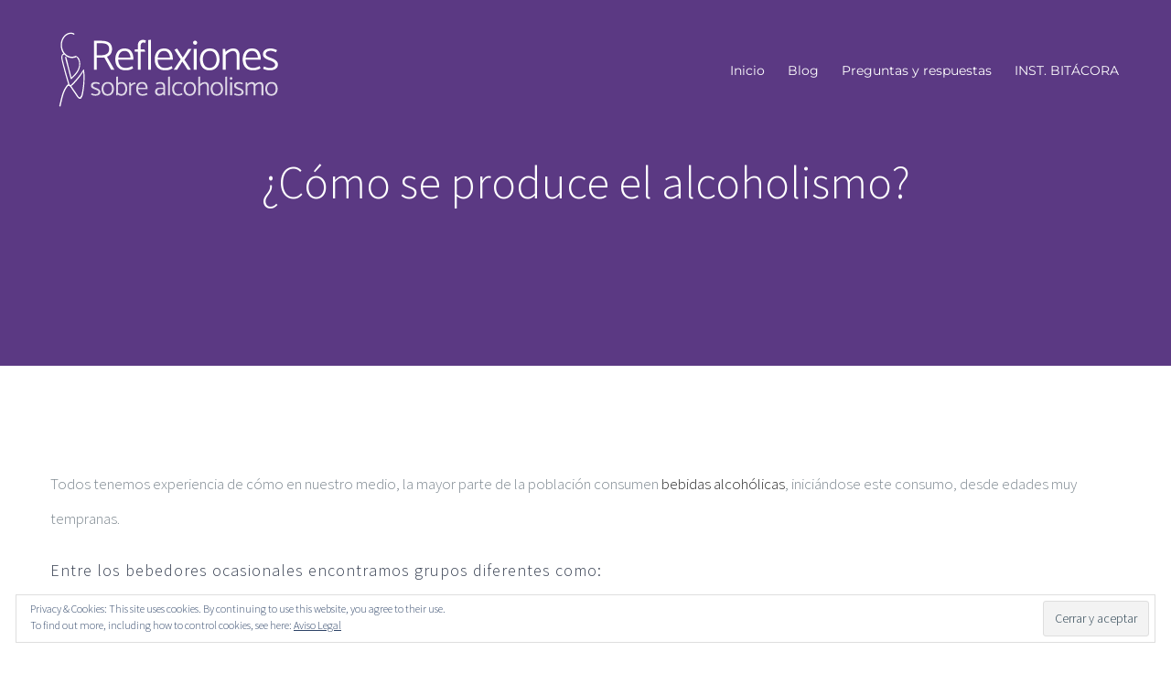

--- FILE ---
content_type: text/html; charset=UTF-8
request_url: https://reflexionessobrealcoholismo.com/2016/06/22/como-se-produce-el-alcoholismo/
body_size: 30151
content:
<!DOCTYPE html>
<html class="avada-html-layout-wide avada-html-header-position-top avada-header-color-not-opaque" lang="es" prefix="og: http://ogp.me/ns# fb: http://ogp.me/ns/fb#">
<head>
	<meta http-equiv="X-UA-Compatible" content="IE=edge" />
	<meta http-equiv="Content-Type" content="text/html; charset=utf-8"/>
	<meta name="viewport" content="width=device-width, initial-scale=1" />
	<meta name='robots' content='index, follow, max-image-preview:large, max-snippet:-1, max-video-preview:-1' />

	<!-- This site is optimized with the Yoast SEO plugin v24.9 - https://yoast.com/wordpress/plugins/seo/ -->
	<title>¿Cómo se produce el alcoholismo? - Reflexiones sobre el alcoholismo</title>
	<meta name="description" content="{:es}El Dr. Reina nos habla de como se produce el alcoholismo y cual es su proceso. Un post muy interesante en el cual podemos identificar estos pasos.{:}" />
	<link rel="canonical" href="https://reflexionessobrealcoholismo.com/2016/06/22/como-se-produce-el-alcoholismo/" />
	<meta property="og:locale" content="es_ES" />
	<meta property="og:type" content="article" />
	<meta property="og:title" content="¿Cómo se produce el alcoholismo? - Reflexiones sobre el alcoholismo" />
	<meta property="og:description" content="{:es}El Dr. Reina nos habla de como se produce el alcoholismo y cual es su proceso. Un post muy interesante en el cual podemos identificar estos pasos.{:}" />
	<meta property="og:url" content="https://reflexionessobrealcoholismo.com/2016/06/22/como-se-produce-el-alcoholismo/" />
	<meta property="og:site_name" content="Reflexiones sobre el alcoholismo" />
	<meta property="article:published_time" content="2016-06-21T23:06:23+00:00" />
	<meta property="article:modified_time" content="2018-11-21T12:55:57+00:00" />
	<meta name="author" content="Dr Reina" />
	<meta name="twitter:card" content="summary_large_image" />
	<meta name="twitter:label1" content="Escrito por" />
	<meta name="twitter:data1" content="Dr Reina" />
	<meta name="twitter:label2" content="Tiempo de lectura" />
	<meta name="twitter:data2" content="4 minutos" />
	<script type="application/ld+json" class="yoast-schema-graph">{"@context":"https://schema.org","@graph":[{"@type":"WebPage","@id":"https://reflexionessobrealcoholismo.com/2016/06/22/como-se-produce-el-alcoholismo/","url":"https://reflexionessobrealcoholismo.com/2016/06/22/como-se-produce-el-alcoholismo/","name":"¿Cómo se produce el alcoholismo? - Reflexiones sobre el alcoholismo","isPartOf":{"@id":"https://reflexionessobrealcoholismo.com/#website"},"primaryImageOfPage":{"@id":"https://reflexionessobrealcoholismo.com/2016/06/22/como-se-produce-el-alcoholismo/#primaryimage"},"image":{"@id":"https://reflexionessobrealcoholismo.com/2016/06/22/como-se-produce-el-alcoholismo/#primaryimage"},"thumbnailUrl":"","datePublished":"2016-06-21T23:06:23+00:00","dateModified":"2018-11-21T12:55:57+00:00","author":{"@id":"https://reflexionessobrealcoholismo.com/#/schema/person/1fe133eeb4055418251313e6dc8e21fa"},"description":"{:es}El Dr. Reina nos habla de como se produce el alcoholismo y cual es su proceso. Un post muy interesante en el cual podemos identificar estos pasos.{:}","breadcrumb":{"@id":"https://reflexionessobrealcoholismo.com/2016/06/22/como-se-produce-el-alcoholismo/#breadcrumb"},"inLanguage":"es","potentialAction":[{"@type":"ReadAction","target":["https://reflexionessobrealcoholismo.com/2016/06/22/como-se-produce-el-alcoholismo/"]}]},{"@type":"ImageObject","inLanguage":"es","@id":"https://reflexionessobrealcoholismo.com/2016/06/22/como-se-produce-el-alcoholismo/#primaryimage","url":"","contentUrl":""},{"@type":"BreadcrumbList","@id":"https://reflexionessobrealcoholismo.com/2016/06/22/como-se-produce-el-alcoholismo/#breadcrumb","itemListElement":[{"@type":"ListItem","position":1,"name":"Portada","item":"https://reflexionessobrealcoholismo.com/"},{"@type":"ListItem","position":2,"name":"¿Cómo se produce el alcoholismo?"}]},{"@type":"WebSite","@id":"https://reflexionessobrealcoholismo.com/#website","url":"https://reflexionessobrealcoholismo.com/","name":"Reflexiones sobre el alcoholismo","description":"Ese lugar donde podrás resolver tus dudas sobre el alcoholismo","potentialAction":[{"@type":"SearchAction","target":{"@type":"EntryPoint","urlTemplate":"https://reflexionessobrealcoholismo.com/?s={search_term_string}"},"query-input":{"@type":"PropertyValueSpecification","valueRequired":true,"valueName":"search_term_string"}}],"inLanguage":"es"},{"@type":"Person","@id":"https://reflexionessobrealcoholismo.com/#/schema/person/1fe133eeb4055418251313e6dc8e21fa","name":"Dr Reina","image":{"@type":"ImageObject","inLanguage":"es","@id":"https://reflexionessobrealcoholismo.com/#/schema/person/image/","url":"https://secure.gravatar.com/avatar/038fad7526486f4af85f8c561b675f40d5810defdbb6d85cca86f30069ee7e89?s=96&d=blank&r=g","contentUrl":"https://secure.gravatar.com/avatar/038fad7526486f4af85f8c561b675f40d5810defdbb6d85cca86f30069ee7e89?s=96&d=blank&r=g","caption":"Dr Reina"},"url":"https://reflexionessobrealcoholismo.com/author/dr-reina/"}]}</script>
	<!-- / Yoast SEO plugin. -->


<script type='application/javascript'>console.log('PixelYourSite Free version 9.2.1');</script>
<link rel='dns-prefetch' href='//v0.wordpress.com' />
<link rel='dns-prefetch' href='//jetpack.wordpress.com' />
<link rel='dns-prefetch' href='//s0.wp.com' />
<link rel='dns-prefetch' href='//public-api.wordpress.com' />
<link rel='dns-prefetch' href='//0.gravatar.com' />
<link rel='dns-prefetch' href='//1.gravatar.com' />
<link rel='dns-prefetch' href='//2.gravatar.com' />
<link rel="alternate" type="application/rss+xml" title="Reflexiones sobre el alcoholismo &raquo; Feed" href="https://reflexionessobrealcoholismo.com/feed/" />
<link rel="alternate" type="application/rss+xml" title="Reflexiones sobre el alcoholismo &raquo; Feed de los comentarios" href="https://reflexionessobrealcoholismo.com/comments/feed/" />
					<link rel="shortcut icon" href="https://reflexionessobrealcoholismo.com/wp-content/uploads/2018/11/fav.png" type="image/x-icon" />
		
		
		
		
		
		<link rel="alternate" type="application/rss+xml" title="Reflexiones sobre el alcoholismo &raquo; Comentario ¿Cómo se produce el alcoholismo? del feed" href="https://reflexionessobrealcoholismo.com/2016/06/22/como-se-produce-el-alcoholismo/feed/" />
<link rel="alternate" title="oEmbed (JSON)" type="application/json+oembed" href="https://reflexionessobrealcoholismo.com/wp-json/oembed/1.0/embed?url=https%3A%2F%2Freflexionessobrealcoholismo.com%2F2016%2F06%2F22%2Fcomo-se-produce-el-alcoholismo%2F" />
<link rel="alternate" title="oEmbed (XML)" type="text/xml+oembed" href="https://reflexionessobrealcoholismo.com/wp-json/oembed/1.0/embed?url=https%3A%2F%2Freflexionessobrealcoholismo.com%2F2016%2F06%2F22%2Fcomo-se-produce-el-alcoholismo%2F&#038;format=xml" />

		<meta property="og:title" content="¿Cómo se produce el alcoholismo?"/>
		<meta property="og:type" content="article"/>
		<meta property="og:url" content="https://reflexionessobrealcoholismo.com/2016/06/22/como-se-produce-el-alcoholismo/"/>
		<meta property="og:site_name" content="Reflexiones sobre el alcoholismo"/>
		<meta property="og:description" content="Todos tenemos experiencia de cómo en nuestro medio, la mayor parte de la población consumen bebidas alcohólicas, iniciándose este consumo, desde edades muy tempranas.
Entre los bebedores ocasionales encontramos grupos diferentes como:
1.- Los que continúan bebiendo de forma ocasional sin haber sufrido ninguna consecuencia.
2.- El grupo de los que han tenido algún"/>

				<style id='wp-img-auto-sizes-contain-inline-css' type='text/css'>
img:is([sizes=auto i],[sizes^="auto," i]){contain-intrinsic-size:3000px 1500px}
/*# sourceURL=wp-img-auto-sizes-contain-inline-css */
</style>
<style id='wp-emoji-styles-inline-css' type='text/css'>

	img.wp-smiley, img.emoji {
		display: inline !important;
		border: none !important;
		box-shadow: none !important;
		height: 1em !important;
		width: 1em !important;
		margin: 0 0.07em !important;
		vertical-align: -0.1em !important;
		background: none !important;
		padding: 0 !important;
	}
/*# sourceURL=wp-emoji-styles-inline-css */
</style>
<style id='classic-theme-styles-inline-css' type='text/css'>
/*! This file is auto-generated */
.wp-block-button__link{color:#fff;background-color:#32373c;border-radius:9999px;box-shadow:none;text-decoration:none;padding:calc(.667em + 2px) calc(1.333em + 2px);font-size:1.125em}.wp-block-file__button{background:#32373c;color:#fff;text-decoration:none}
/*# sourceURL=/wp-includes/css/classic-themes.min.css */
</style>
<link rel='stylesheet' id='contact-form-7-css' href='https://reflexionessobrealcoholismo.com/wp-content/plugins/contact-form-7/includes/css/styles.css?ver=5.6.4' type='text/css' media='all' />
<link rel='stylesheet' id='pgafu-public-style-css' href='https://reflexionessobrealcoholismo.com/wp-content/plugins/post-grid-and-filter-ultimate/assets/css/pgafu-public.css?ver=1.4.5' type='text/css' media='all' />
<link rel='stylesheet' id='rs-plugin-settings-css' href='https://reflexionessobrealcoholismo.com/wp-content/plugins/revslider/public/assets/css/settings.css?ver=5.4.8' type='text/css' media='all' />
<style id='rs-plugin-settings-inline-css' type='text/css'>
#rs-demo-id {}
/*# sourceURL=rs-plugin-settings-inline-css */
</style>
<link rel='stylesheet' id='fusion-dynamic-css-css' href='https://reflexionessobrealcoholismo.com/wp-content/uploads/fusion-styles/44b33af3683e755bb1fa35ac4cfee4ae.min.css?ver=3.4.1' type='text/css' media='all' />
<link rel='stylesheet' id='social-logos-css' href='https://reflexionessobrealcoholismo.com/wp-content/plugins/jetpack/_inc/social-logos/social-logos.min.css?ver=11.5.3' type='text/css' media='all' />
<link rel='stylesheet' id='jetpack_css-css' href='https://reflexionessobrealcoholismo.com/wp-content/plugins/jetpack/css/jetpack.css?ver=11.5.3' type='text/css' media='all' />
<script type="text/javascript" src="https://reflexionessobrealcoholismo.com/wp-includes/js/jquery/jquery.min.js?ver=3.7.1" id="jquery-core-js"></script>
<script type="text/javascript" src="https://reflexionessobrealcoholismo.com/wp-includes/js/jquery/jquery-migrate.min.js?ver=3.4.1" id="jquery-migrate-js"></script>
<script type="text/javascript" src="https://reflexionessobrealcoholismo.com/wp-content/plugins/revslider/public/assets/js/jquery.themepunch.tools.min.js?ver=5.4.8" id="tp-tools-js"></script>
<script type="text/javascript" src="https://reflexionessobrealcoholismo.com/wp-content/plugins/revslider/public/assets/js/jquery.themepunch.revolution.min.js?ver=5.4.8" id="revmin-js"></script>
<script type="text/javascript" src="https://reflexionessobrealcoholismo.com/wp-content/plugins/pixelyoursite/dist/scripts/jquery.bind-first-0.2.3.min.js?ver=6.9" id="jquery-bind-first-js"></script>
<script type="text/javascript" src="https://reflexionessobrealcoholismo.com/wp-content/plugins/pixelyoursite/dist/scripts/js.cookie-2.1.3.min.js?ver=2.1.3" id="js-cookie-js"></script>
<script type="text/javascript" id="pys-js-extra">
/* <![CDATA[ */
var pysOptions = {"staticEvents":{"facebook":{"init_event":[{"delay":0,"type":"static","name":"PageView","pixelIds":["302108193984518"],"eventID":"93b5e746-089e-46f3-ab04-125668e0e7d2","params":{"post_category":"Preguntas y respuestas","page_title":"\u00bfC\u00f3mo se produce el alcoholismo?","post_type":"post","post_id":1114,"plugin":"PixelYourSite","user_role":"guest","event_url":"reflexionessobrealcoholismo.com/2016/06/22/como-se-produce-el-alcoholismo/"},"e_id":"init_event","ids":[],"hasTimeWindow":false,"timeWindow":0,"woo_order":"","edd_order":""}]}},"dynamicEvents":[],"triggerEvents":[],"triggerEventTypes":[],"facebook":{"pixelIds":["302108193984518"],"advancedMatching":[],"removeMetadata":false,"contentParams":{"post_type":"post","post_id":1114,"content_name":"\u00bfC\u00f3mo se produce el alcoholismo?","categories":"Preguntas y respuestas","tags":"alcoholismo, problemas"},"commentEventEnabled":true,"wooVariableAsSimple":false,"downloadEnabled":true,"formEventEnabled":true,"ajaxForServerEvent":true,"serverApiEnabled":false,"wooCRSendFromServer":false},"debug":"","siteUrl":"https://reflexionessobrealcoholismo.com","ajaxUrl":"https://reflexionessobrealcoholismo.com/wp-admin/admin-ajax.php","enable_remove_download_url_param":"1","cookie_duration":"7","last_visit_duration":"60","gdpr":{"ajax_enabled":false,"all_disabled_by_api":false,"facebook_disabled_by_api":false,"analytics_disabled_by_api":false,"google_ads_disabled_by_api":false,"pinterest_disabled_by_api":false,"bing_disabled_by_api":false,"facebook_prior_consent_enabled":true,"analytics_prior_consent_enabled":true,"google_ads_prior_consent_enabled":null,"pinterest_prior_consent_enabled":true,"bing_prior_consent_enabled":true,"cookiebot_integration_enabled":false,"cookiebot_facebook_consent_category":"marketing","cookiebot_analytics_consent_category":"statistics","cookiebot_google_ads_consent_category":null,"cookiebot_pinterest_consent_category":"marketing","cookiebot_bing_consent_category":"marketing","consent_magic_integration_enabled":false,"real_cookie_banner_integration_enabled":false,"cookie_notice_integration_enabled":false,"cookie_law_info_integration_enabled":false},"woo":{"enabled":false},"edd":{"enabled":false}};
//# sourceURL=pys-js-extra
/* ]]> */
</script>
<script type="text/javascript" src="https://reflexionessobrealcoholismo.com/wp-content/plugins/pixelyoursite/dist/scripts/public.js?ver=9.2.1" id="pys-js"></script>
<link rel="https://api.w.org/" href="https://reflexionessobrealcoholismo.com/wp-json/" /><link rel="alternate" title="JSON" type="application/json" href="https://reflexionessobrealcoholismo.com/wp-json/wp/v2/posts/1114" /><link rel="EditURI" type="application/rsd+xml" title="RSD" href="https://reflexionessobrealcoholismo.com/xmlrpc.php?rsd" />
<meta name="generator" content="WordPress 6.9" />
<link rel='shortlink' href='https://wp.me/p7yrmO-hY' />
	<style>img#wpstats{display:none}</style>
		<style type="text/css" id="css-fb-visibility">@media screen and (max-width: 640px){.fusion-no-small-visibility{display:none !important;}body:not(.fusion-builder-ui-wireframe) .sm-text-align-center{text-align:center !important;}body:not(.fusion-builder-ui-wireframe) .sm-text-align-left{text-align:left !important;}body:not(.fusion-builder-ui-wireframe) .sm-text-align-right{text-align:right !important;}body:not(.fusion-builder-ui-wireframe) .sm-mx-auto{margin-left:auto !important;margin-right:auto !important;}body:not(.fusion-builder-ui-wireframe) .sm-ml-auto{margin-left:auto !important;}body:not(.fusion-builder-ui-wireframe) .sm-mr-auto{margin-right:auto !important;}body:not(.fusion-builder-ui-wireframe) .fusion-absolute-position-small{position:absolute;top:auto;width:100%;}}@media screen and (min-width: 641px) and (max-width: 1024px){.fusion-no-medium-visibility{display:none !important;}body:not(.fusion-builder-ui-wireframe) .md-text-align-center{text-align:center !important;}body:not(.fusion-builder-ui-wireframe) .md-text-align-left{text-align:left !important;}body:not(.fusion-builder-ui-wireframe) .md-text-align-right{text-align:right !important;}body:not(.fusion-builder-ui-wireframe) .md-mx-auto{margin-left:auto !important;margin-right:auto !important;}body:not(.fusion-builder-ui-wireframe) .md-ml-auto{margin-left:auto !important;}body:not(.fusion-builder-ui-wireframe) .md-mr-auto{margin-right:auto !important;}body:not(.fusion-builder-ui-wireframe) .fusion-absolute-position-medium{position:absolute;top:auto;width:100%;}}@media screen and (min-width: 1025px){.fusion-no-large-visibility{display:none !important;}body:not(.fusion-builder-ui-wireframe) .lg-text-align-center{text-align:center !important;}body:not(.fusion-builder-ui-wireframe) .lg-text-align-left{text-align:left !important;}body:not(.fusion-builder-ui-wireframe) .lg-text-align-right{text-align:right !important;}body:not(.fusion-builder-ui-wireframe) .lg-mx-auto{margin-left:auto !important;margin-right:auto !important;}body:not(.fusion-builder-ui-wireframe) .lg-ml-auto{margin-left:auto !important;}body:not(.fusion-builder-ui-wireframe) .lg-mr-auto{margin-right:auto !important;}body:not(.fusion-builder-ui-wireframe) .fusion-absolute-position-large{position:absolute;top:auto;width:100%;}}</style><link rel="preconnect" href="//code.tidio.co"><style type="text/css" id="custom-background-css">
body.custom-background { background-color: #bababa; }
</style>
	<meta name="generator" content="Powered by Slider Revolution 5.4.8 - responsive, Mobile-Friendly Slider Plugin for WordPress with comfortable drag and drop interface." />
<script type="text/javascript">function setREVStartSize(e){									
						try{ e.c=jQuery(e.c);var i=jQuery(window).width(),t=9999,r=0,n=0,l=0,f=0,s=0,h=0;
							if(e.responsiveLevels&&(jQuery.each(e.responsiveLevels,function(e,f){f>i&&(t=r=f,l=e),i>f&&f>r&&(r=f,n=e)}),t>r&&(l=n)),f=e.gridheight[l]||e.gridheight[0]||e.gridheight,s=e.gridwidth[l]||e.gridwidth[0]||e.gridwidth,h=i/s,h=h>1?1:h,f=Math.round(h*f),"fullscreen"==e.sliderLayout){var u=(e.c.width(),jQuery(window).height());if(void 0!=e.fullScreenOffsetContainer){var c=e.fullScreenOffsetContainer.split(",");if (c) jQuery.each(c,function(e,i){u=jQuery(i).length>0?u-jQuery(i).outerHeight(!0):u}),e.fullScreenOffset.split("%").length>1&&void 0!=e.fullScreenOffset&&e.fullScreenOffset.length>0?u-=jQuery(window).height()*parseInt(e.fullScreenOffset,0)/100:void 0!=e.fullScreenOffset&&e.fullScreenOffset.length>0&&(u-=parseInt(e.fullScreenOffset,0))}f=u}else void 0!=e.minHeight&&f<e.minHeight&&(f=e.minHeight);e.c.closest(".rev_slider_wrapper").css({height:f})					
						}catch(d){console.log("Failure at Presize of Slider:"+d)}						
					};</script>
<style type="text/css" id="wp-custom-css">/* Span Tag */
.hentry p span{
	font-family:'Source Sans Pro', sans-serif !important;
}

/* Strong Tag */
.hentry h2 strong{
	font-family:'Montserrat', sans-serif;
	font-size:30px;
	
}

/* Strong Tag */
.hentry h1 strong{
	font-family:'Montserrat', sans-serif;
	font-size:30px;
	}</style>		<script type="text/javascript">
			var doc = document.documentElement;
			doc.setAttribute( 'data-useragent', navigator.userAgent );
		</script>
		
	<style id='global-styles-inline-css' type='text/css'>
:root{--wp--preset--aspect-ratio--square: 1;--wp--preset--aspect-ratio--4-3: 4/3;--wp--preset--aspect-ratio--3-4: 3/4;--wp--preset--aspect-ratio--3-2: 3/2;--wp--preset--aspect-ratio--2-3: 2/3;--wp--preset--aspect-ratio--16-9: 16/9;--wp--preset--aspect-ratio--9-16: 9/16;--wp--preset--color--black: #000000;--wp--preset--color--cyan-bluish-gray: #abb8c3;--wp--preset--color--white: #ffffff;--wp--preset--color--pale-pink: #f78da7;--wp--preset--color--vivid-red: #cf2e2e;--wp--preset--color--luminous-vivid-orange: #ff6900;--wp--preset--color--luminous-vivid-amber: #fcb900;--wp--preset--color--light-green-cyan: #7bdcb5;--wp--preset--color--vivid-green-cyan: #00d084;--wp--preset--color--pale-cyan-blue: #8ed1fc;--wp--preset--color--vivid-cyan-blue: #0693e3;--wp--preset--color--vivid-purple: #9b51e0;--wp--preset--gradient--vivid-cyan-blue-to-vivid-purple: linear-gradient(135deg,rgb(6,147,227) 0%,rgb(155,81,224) 100%);--wp--preset--gradient--light-green-cyan-to-vivid-green-cyan: linear-gradient(135deg,rgb(122,220,180) 0%,rgb(0,208,130) 100%);--wp--preset--gradient--luminous-vivid-amber-to-luminous-vivid-orange: linear-gradient(135deg,rgb(252,185,0) 0%,rgb(255,105,0) 100%);--wp--preset--gradient--luminous-vivid-orange-to-vivid-red: linear-gradient(135deg,rgb(255,105,0) 0%,rgb(207,46,46) 100%);--wp--preset--gradient--very-light-gray-to-cyan-bluish-gray: linear-gradient(135deg,rgb(238,238,238) 0%,rgb(169,184,195) 100%);--wp--preset--gradient--cool-to-warm-spectrum: linear-gradient(135deg,rgb(74,234,220) 0%,rgb(151,120,209) 20%,rgb(207,42,186) 40%,rgb(238,44,130) 60%,rgb(251,105,98) 80%,rgb(254,248,76) 100%);--wp--preset--gradient--blush-light-purple: linear-gradient(135deg,rgb(255,206,236) 0%,rgb(152,150,240) 100%);--wp--preset--gradient--blush-bordeaux: linear-gradient(135deg,rgb(254,205,165) 0%,rgb(254,45,45) 50%,rgb(107,0,62) 100%);--wp--preset--gradient--luminous-dusk: linear-gradient(135deg,rgb(255,203,112) 0%,rgb(199,81,192) 50%,rgb(65,88,208) 100%);--wp--preset--gradient--pale-ocean: linear-gradient(135deg,rgb(255,245,203) 0%,rgb(182,227,212) 50%,rgb(51,167,181) 100%);--wp--preset--gradient--electric-grass: linear-gradient(135deg,rgb(202,248,128) 0%,rgb(113,206,126) 100%);--wp--preset--gradient--midnight: linear-gradient(135deg,rgb(2,3,129) 0%,rgb(40,116,252) 100%);--wp--preset--font-size--small: 12.75px;--wp--preset--font-size--medium: 20px;--wp--preset--font-size--large: 25.5px;--wp--preset--font-size--x-large: 42px;--wp--preset--font-size--normal: 17px;--wp--preset--font-size--xlarge: 34px;--wp--preset--font-size--huge: 51px;--wp--preset--spacing--20: 0.44rem;--wp--preset--spacing--30: 0.67rem;--wp--preset--spacing--40: 1rem;--wp--preset--spacing--50: 1.5rem;--wp--preset--spacing--60: 2.25rem;--wp--preset--spacing--70: 3.38rem;--wp--preset--spacing--80: 5.06rem;--wp--preset--shadow--natural: 6px 6px 9px rgba(0, 0, 0, 0.2);--wp--preset--shadow--deep: 12px 12px 50px rgba(0, 0, 0, 0.4);--wp--preset--shadow--sharp: 6px 6px 0px rgba(0, 0, 0, 0.2);--wp--preset--shadow--outlined: 6px 6px 0px -3px rgb(255, 255, 255), 6px 6px rgb(0, 0, 0);--wp--preset--shadow--crisp: 6px 6px 0px rgb(0, 0, 0);}:where(.is-layout-flex){gap: 0.5em;}:where(.is-layout-grid){gap: 0.5em;}body .is-layout-flex{display: flex;}.is-layout-flex{flex-wrap: wrap;align-items: center;}.is-layout-flex > :is(*, div){margin: 0;}body .is-layout-grid{display: grid;}.is-layout-grid > :is(*, div){margin: 0;}:where(.wp-block-columns.is-layout-flex){gap: 2em;}:where(.wp-block-columns.is-layout-grid){gap: 2em;}:where(.wp-block-post-template.is-layout-flex){gap: 1.25em;}:where(.wp-block-post-template.is-layout-grid){gap: 1.25em;}.has-black-color{color: var(--wp--preset--color--black) !important;}.has-cyan-bluish-gray-color{color: var(--wp--preset--color--cyan-bluish-gray) !important;}.has-white-color{color: var(--wp--preset--color--white) !important;}.has-pale-pink-color{color: var(--wp--preset--color--pale-pink) !important;}.has-vivid-red-color{color: var(--wp--preset--color--vivid-red) !important;}.has-luminous-vivid-orange-color{color: var(--wp--preset--color--luminous-vivid-orange) !important;}.has-luminous-vivid-amber-color{color: var(--wp--preset--color--luminous-vivid-amber) !important;}.has-light-green-cyan-color{color: var(--wp--preset--color--light-green-cyan) !important;}.has-vivid-green-cyan-color{color: var(--wp--preset--color--vivid-green-cyan) !important;}.has-pale-cyan-blue-color{color: var(--wp--preset--color--pale-cyan-blue) !important;}.has-vivid-cyan-blue-color{color: var(--wp--preset--color--vivid-cyan-blue) !important;}.has-vivid-purple-color{color: var(--wp--preset--color--vivid-purple) !important;}.has-black-background-color{background-color: var(--wp--preset--color--black) !important;}.has-cyan-bluish-gray-background-color{background-color: var(--wp--preset--color--cyan-bluish-gray) !important;}.has-white-background-color{background-color: var(--wp--preset--color--white) !important;}.has-pale-pink-background-color{background-color: var(--wp--preset--color--pale-pink) !important;}.has-vivid-red-background-color{background-color: var(--wp--preset--color--vivid-red) !important;}.has-luminous-vivid-orange-background-color{background-color: var(--wp--preset--color--luminous-vivid-orange) !important;}.has-luminous-vivid-amber-background-color{background-color: var(--wp--preset--color--luminous-vivid-amber) !important;}.has-light-green-cyan-background-color{background-color: var(--wp--preset--color--light-green-cyan) !important;}.has-vivid-green-cyan-background-color{background-color: var(--wp--preset--color--vivid-green-cyan) !important;}.has-pale-cyan-blue-background-color{background-color: var(--wp--preset--color--pale-cyan-blue) !important;}.has-vivid-cyan-blue-background-color{background-color: var(--wp--preset--color--vivid-cyan-blue) !important;}.has-vivid-purple-background-color{background-color: var(--wp--preset--color--vivid-purple) !important;}.has-black-border-color{border-color: var(--wp--preset--color--black) !important;}.has-cyan-bluish-gray-border-color{border-color: var(--wp--preset--color--cyan-bluish-gray) !important;}.has-white-border-color{border-color: var(--wp--preset--color--white) !important;}.has-pale-pink-border-color{border-color: var(--wp--preset--color--pale-pink) !important;}.has-vivid-red-border-color{border-color: var(--wp--preset--color--vivid-red) !important;}.has-luminous-vivid-orange-border-color{border-color: var(--wp--preset--color--luminous-vivid-orange) !important;}.has-luminous-vivid-amber-border-color{border-color: var(--wp--preset--color--luminous-vivid-amber) !important;}.has-light-green-cyan-border-color{border-color: var(--wp--preset--color--light-green-cyan) !important;}.has-vivid-green-cyan-border-color{border-color: var(--wp--preset--color--vivid-green-cyan) !important;}.has-pale-cyan-blue-border-color{border-color: var(--wp--preset--color--pale-cyan-blue) !important;}.has-vivid-cyan-blue-border-color{border-color: var(--wp--preset--color--vivid-cyan-blue) !important;}.has-vivid-purple-border-color{border-color: var(--wp--preset--color--vivid-purple) !important;}.has-vivid-cyan-blue-to-vivid-purple-gradient-background{background: var(--wp--preset--gradient--vivid-cyan-blue-to-vivid-purple) !important;}.has-light-green-cyan-to-vivid-green-cyan-gradient-background{background: var(--wp--preset--gradient--light-green-cyan-to-vivid-green-cyan) !important;}.has-luminous-vivid-amber-to-luminous-vivid-orange-gradient-background{background: var(--wp--preset--gradient--luminous-vivid-amber-to-luminous-vivid-orange) !important;}.has-luminous-vivid-orange-to-vivid-red-gradient-background{background: var(--wp--preset--gradient--luminous-vivid-orange-to-vivid-red) !important;}.has-very-light-gray-to-cyan-bluish-gray-gradient-background{background: var(--wp--preset--gradient--very-light-gray-to-cyan-bluish-gray) !important;}.has-cool-to-warm-spectrum-gradient-background{background: var(--wp--preset--gradient--cool-to-warm-spectrum) !important;}.has-blush-light-purple-gradient-background{background: var(--wp--preset--gradient--blush-light-purple) !important;}.has-blush-bordeaux-gradient-background{background: var(--wp--preset--gradient--blush-bordeaux) !important;}.has-luminous-dusk-gradient-background{background: var(--wp--preset--gradient--luminous-dusk) !important;}.has-pale-ocean-gradient-background{background: var(--wp--preset--gradient--pale-ocean) !important;}.has-electric-grass-gradient-background{background: var(--wp--preset--gradient--electric-grass) !important;}.has-midnight-gradient-background{background: var(--wp--preset--gradient--midnight) !important;}.has-small-font-size{font-size: var(--wp--preset--font-size--small) !important;}.has-medium-font-size{font-size: var(--wp--preset--font-size--medium) !important;}.has-large-font-size{font-size: var(--wp--preset--font-size--large) !important;}.has-x-large-font-size{font-size: var(--wp--preset--font-size--x-large) !important;}
/*# sourceURL=global-styles-inline-css */
</style>
<style id='wp-block-library-inline-css' type='text/css'>
:root{--wp-block-synced-color:#7a00df;--wp-block-synced-color--rgb:122,0,223;--wp-bound-block-color:var(--wp-block-synced-color);--wp-editor-canvas-background:#ddd;--wp-admin-theme-color:#007cba;--wp-admin-theme-color--rgb:0,124,186;--wp-admin-theme-color-darker-10:#006ba1;--wp-admin-theme-color-darker-10--rgb:0,107,160.5;--wp-admin-theme-color-darker-20:#005a87;--wp-admin-theme-color-darker-20--rgb:0,90,135;--wp-admin-border-width-focus:2px}@media (min-resolution:192dpi){:root{--wp-admin-border-width-focus:1.5px}}.wp-element-button{cursor:pointer}:root .has-very-light-gray-background-color{background-color:#eee}:root .has-very-dark-gray-background-color{background-color:#313131}:root .has-very-light-gray-color{color:#eee}:root .has-very-dark-gray-color{color:#313131}:root .has-vivid-green-cyan-to-vivid-cyan-blue-gradient-background{background:linear-gradient(135deg,#00d084,#0693e3)}:root .has-purple-crush-gradient-background{background:linear-gradient(135deg,#34e2e4,#4721fb 50%,#ab1dfe)}:root .has-hazy-dawn-gradient-background{background:linear-gradient(135deg,#faaca8,#dad0ec)}:root .has-subdued-olive-gradient-background{background:linear-gradient(135deg,#fafae1,#67a671)}:root .has-atomic-cream-gradient-background{background:linear-gradient(135deg,#fdd79a,#004a59)}:root .has-nightshade-gradient-background{background:linear-gradient(135deg,#330968,#31cdcf)}:root .has-midnight-gradient-background{background:linear-gradient(135deg,#020381,#2874fc)}:root{--wp--preset--font-size--normal:16px;--wp--preset--font-size--huge:42px}.has-regular-font-size{font-size:1em}.has-larger-font-size{font-size:2.625em}.has-normal-font-size{font-size:var(--wp--preset--font-size--normal)}.has-huge-font-size{font-size:var(--wp--preset--font-size--huge)}.has-text-align-center{text-align:center}.has-text-align-left{text-align:left}.has-text-align-right{text-align:right}.has-fit-text{white-space:nowrap!important}#end-resizable-editor-section{display:none}.aligncenter{clear:both}.items-justified-left{justify-content:flex-start}.items-justified-center{justify-content:center}.items-justified-right{justify-content:flex-end}.items-justified-space-between{justify-content:space-between}.screen-reader-text{border:0;clip-path:inset(50%);height:1px;margin:-1px;overflow:hidden;padding:0;position:absolute;width:1px;word-wrap:normal!important}.screen-reader-text:focus{background-color:#ddd;clip-path:none;color:#444;display:block;font-size:1em;height:auto;left:5px;line-height:normal;padding:15px 23px 14px;text-decoration:none;top:5px;width:auto;z-index:100000}html :where(.has-border-color){border-style:solid}html :where([style*=border-top-color]){border-top-style:solid}html :where([style*=border-right-color]){border-right-style:solid}html :where([style*=border-bottom-color]){border-bottom-style:solid}html :where([style*=border-left-color]){border-left-style:solid}html :where([style*=border-width]){border-style:solid}html :where([style*=border-top-width]){border-top-style:solid}html :where([style*=border-right-width]){border-right-style:solid}html :where([style*=border-bottom-width]){border-bottom-style:solid}html :where([style*=border-left-width]){border-left-style:solid}html :where(img[class*=wp-image-]){height:auto;max-width:100%}:where(figure){margin:0 0 1em}html :where(.is-position-sticky){--wp-admin--admin-bar--position-offset:var(--wp-admin--admin-bar--height,0px)}@media screen and (max-width:600px){html :where(.is-position-sticky){--wp-admin--admin-bar--position-offset:0px}}
.has-text-align-justify{text-align:justify;}
/*wp_block_styles_on_demand_placeholder:6970d1f9e0c5f*/
/*# sourceURL=wp-block-library-inline-css */
</style>
<style id='wp-block-library-theme-inline-css' type='text/css'>
.wp-block-audio :where(figcaption){color:#555;font-size:13px;text-align:center}.is-dark-theme .wp-block-audio :where(figcaption){color:#ffffffa6}.wp-block-audio{margin:0 0 1em}.wp-block-code{border:1px solid #ccc;border-radius:4px;font-family:Menlo,Consolas,monaco,monospace;padding:.8em 1em}.wp-block-embed :where(figcaption){color:#555;font-size:13px;text-align:center}.is-dark-theme .wp-block-embed :where(figcaption){color:#ffffffa6}.wp-block-embed{margin:0 0 1em}.blocks-gallery-caption{color:#555;font-size:13px;text-align:center}.is-dark-theme .blocks-gallery-caption{color:#ffffffa6}:root :where(.wp-block-image figcaption){color:#555;font-size:13px;text-align:center}.is-dark-theme :root :where(.wp-block-image figcaption){color:#ffffffa6}.wp-block-image{margin:0 0 1em}.wp-block-pullquote{border-bottom:4px solid;border-top:4px solid;color:currentColor;margin-bottom:1.75em}.wp-block-pullquote :where(cite),.wp-block-pullquote :where(footer),.wp-block-pullquote__citation{color:currentColor;font-size:.8125em;font-style:normal;text-transform:uppercase}.wp-block-quote{border-left:.25em solid;margin:0 0 1.75em;padding-left:1em}.wp-block-quote cite,.wp-block-quote footer{color:currentColor;font-size:.8125em;font-style:normal;position:relative}.wp-block-quote:where(.has-text-align-right){border-left:none;border-right:.25em solid;padding-left:0;padding-right:1em}.wp-block-quote:where(.has-text-align-center){border:none;padding-left:0}.wp-block-quote.is-large,.wp-block-quote.is-style-large,.wp-block-quote:where(.is-style-plain){border:none}.wp-block-search .wp-block-search__label{font-weight:700}.wp-block-search__button{border:1px solid #ccc;padding:.375em .625em}:where(.wp-block-group.has-background){padding:1.25em 2.375em}.wp-block-separator.has-css-opacity{opacity:.4}.wp-block-separator{border:none;border-bottom:2px solid;margin-left:auto;margin-right:auto}.wp-block-separator.has-alpha-channel-opacity{opacity:1}.wp-block-separator:not(.is-style-wide):not(.is-style-dots){width:100px}.wp-block-separator.has-background:not(.is-style-dots){border-bottom:none;height:1px}.wp-block-separator.has-background:not(.is-style-wide):not(.is-style-dots){height:2px}.wp-block-table{margin:0 0 1em}.wp-block-table td,.wp-block-table th{word-break:normal}.wp-block-table :where(figcaption){color:#555;font-size:13px;text-align:center}.is-dark-theme .wp-block-table :where(figcaption){color:#ffffffa6}.wp-block-video :where(figcaption){color:#555;font-size:13px;text-align:center}.is-dark-theme .wp-block-video :where(figcaption){color:#ffffffa6}.wp-block-video{margin:0 0 1em}:root :where(.wp-block-template-part.has-background){margin-bottom:0;margin-top:0;padding:1.25em 2.375em}
/*# sourceURL=/wp-includes/css/dist/block-library/theme.min.css */
</style>
</head>

<body data-rsssl=1 class="wp-singular post-template-default single single-post postid-1114 single-format-standard custom-background wp-theme-Avada non-logged-in fusion-image-hovers fusion-pagination-sizing fusion-button_size-xlarge fusion-button_type-flat fusion-button_span-yes avada-image-rollover-circle-yes avada-image-rollover-yes avada-image-rollover-direction-center_vertical fusion-has-button-gradient fusion-body ltr no-tablet-sticky-header no-mobile-sticky-header fusion-disable-outline fusion-sub-menu-fade mobile-logo-pos-left layout-wide-mode avada-has-boxed-modal-shadow-none layout-scroll-offset-full avada-has-zero-margin-offset-top fusion-top-header menu-text-align-center mobile-menu-design-modern fusion-show-pagination-text fusion-header-layout-v1 avada-responsive avada-footer-fx-none avada-menu-highlight-style-bar fusion-search-form-classic fusion-main-menu-search-overlay fusion-avatar-square avada-dropdown-styles avada-blog-layout-grid avada-blog-archive-layout-grid avada-header-shadow-no avada-menu-icon-position-left avada-has-mainmenu-dropdown-divider avada-has-header-100-width avada-has-pagetitle-100-width avada-has-100-footer avada-has-breadcrumb-mobile-hidden avada-has-titlebar-bar_and_content avada-content-bg-not-opaque avada-has-pagination-padding avada-flyout-menu-direction-fade avada-ec-views-v1" >
		<a class="skip-link screen-reader-text" href="#content">Saltar al contenido</a>

	<div id="boxed-wrapper">
		<div class="fusion-sides-frame"></div>
		<div id="wrapper" class="fusion-wrapper">
			<div id="home" style="position:relative;top:-1px;"></div>
			
				
			<header class="fusion-header-wrapper">
				<div class="fusion-header-v1 fusion-logo-alignment fusion-logo-left fusion-sticky-menu-1 fusion-sticky-logo-1 fusion-mobile-logo-  fusion-mobile-menu-design-modern">
					<div class="fusion-header-sticky-height"></div>
<div class="fusion-header">
	<div class="fusion-row">
					<div class="fusion-logo" data-margin-top="31px" data-margin-bottom="31px" data-margin-left="0px" data-margin-right="0px">
			<a class="fusion-logo-link"  href="https://reflexionessobrealcoholismo.com/" >

						<!-- standard logo -->
			<img src="https://reflexionessobrealcoholismo.com/wp-content/uploads/2018/10/DR-REINA_OK-_.png" srcset="https://reflexionessobrealcoholismo.com/wp-content/uploads/2018/10/DR-REINA_OK-_.png 1x" width="253" height="90" alt="Reflexiones sobre el alcoholismo Logo" data-retina_logo_url="" class="fusion-standard-logo" />

			
											<!-- sticky header logo -->
				<img src="https://reflexionessobrealcoholismo.com/wp-content/uploads/2018/10/DR-REINA_OK-_.png" srcset="https://reflexionessobrealcoholismo.com/wp-content/uploads/2018/10/DR-REINA_OK-_.png 1x" width="253" height="90" alt="Reflexiones sobre el alcoholismo Logo" data-retina_logo_url="" class="fusion-sticky-logo" />
					</a>
		</div>		<nav class="fusion-main-menu" aria-label="Menú principal"><div class="fusion-overlay-search">		<form role="search" class="searchform fusion-search-form  fusion-search-form-classic" method="get" action="https://reflexionessobrealcoholismo.com/">
			<div class="fusion-search-form-content">

				
				<div class="fusion-search-field search-field">
					<label><span class="screen-reader-text">Buscar:</span>
													<input type="search" value="" name="s" class="s" placeholder="Buscar..." required aria-required="true" aria-label="Buscar..."/>
											</label>
				</div>
				<div class="fusion-search-button search-button">
					<input type="submit" class="fusion-search-submit searchsubmit" aria-label="Buscar" value="&#xf002;" />
									</div>

				
			</div>


			
		</form>
		<div class="fusion-search-spacer"></div><a href="#" role="button" aria-label="Close Search" class="fusion-close-search"></a></div><ul id="menu-menu-ppal" class="fusion-menu"><li  id="menu-item-1369"  class="menu-item menu-item-type-post_type menu-item-object-page menu-item-home menu-item-1369"  data-item-id="1369"><a  href="https://reflexionessobrealcoholismo.com/" class="fusion-bar-highlight"><span class="menu-text">Inicio</span></a></li><li  id="menu-item-1978"  class="menu-item menu-item-type-post_type menu-item-object-page menu-item-1978"  data-item-id="1978"><a  href="https://reflexionessobrealcoholismo.com/reflexiones/" class="fusion-bar-highlight"><span class="menu-text">Blog</span></a></li><li  id="menu-item-2128"  class="menu-item menu-item-type-post_type menu-item-object-page menu-item-2128"  data-item-id="2128"><a  href="https://reflexionessobrealcoholismo.com/preguntasyrespuestas/" class="fusion-bar-highlight"><span class="menu-text">Preguntas y respuestas</span></a></li><li  id="menu-item-2525"  class="menu-item menu-item-type-custom menu-item-object-custom menu-item-2525"  data-item-id="2525"><a  href="http://institutobitacora.org/" class="fusion-bar-highlight"><span class="menu-text">INST. BITÁCORA</span></a></li></ul></nav><nav class="fusion-main-menu fusion-sticky-menu" aria-label="Main Menu Sticky"><div class="fusion-overlay-search">		<form role="search" class="searchform fusion-search-form  fusion-search-form-classic" method="get" action="https://reflexionessobrealcoholismo.com/">
			<div class="fusion-search-form-content">

				
				<div class="fusion-search-field search-field">
					<label><span class="screen-reader-text">Buscar:</span>
													<input type="search" value="" name="s" class="s" placeholder="Buscar..." required aria-required="true" aria-label="Buscar..."/>
											</label>
				</div>
				<div class="fusion-search-button search-button">
					<input type="submit" class="fusion-search-submit searchsubmit" aria-label="Buscar" value="&#xf002;" />
									</div>

				
			</div>


			
		</form>
		<div class="fusion-search-spacer"></div><a href="#" role="button" aria-label="Close Search" class="fusion-close-search"></a></div><ul id="menu-menu-ppal-1" class="fusion-menu"><li   class="menu-item menu-item-type-post_type menu-item-object-page menu-item-home menu-item-1369"  data-item-id="1369"><a  href="https://reflexionessobrealcoholismo.com/" class="fusion-bar-highlight"><span class="menu-text">Inicio</span></a></li><li   class="menu-item menu-item-type-post_type menu-item-object-page menu-item-1978"  data-item-id="1978"><a  href="https://reflexionessobrealcoholismo.com/reflexiones/" class="fusion-bar-highlight"><span class="menu-text">Blog</span></a></li><li   class="menu-item menu-item-type-post_type menu-item-object-page menu-item-2128"  data-item-id="2128"><a  href="https://reflexionessobrealcoholismo.com/preguntasyrespuestas/" class="fusion-bar-highlight"><span class="menu-text">Preguntas y respuestas</span></a></li><li   class="menu-item menu-item-type-custom menu-item-object-custom menu-item-2525"  data-item-id="2525"><a  href="http://institutobitacora.org/" class="fusion-bar-highlight"><span class="menu-text">INST. BITÁCORA</span></a></li></ul></nav><div class="fusion-mobile-navigation"><ul id="menu-menu-ppal-2" class="fusion-mobile-menu"><li   class="menu-item menu-item-type-post_type menu-item-object-page menu-item-home menu-item-1369"  data-item-id="1369"><a  href="https://reflexionessobrealcoholismo.com/" class="fusion-bar-highlight"><span class="menu-text">Inicio</span></a></li><li   class="menu-item menu-item-type-post_type menu-item-object-page menu-item-1978"  data-item-id="1978"><a  href="https://reflexionessobrealcoholismo.com/reflexiones/" class="fusion-bar-highlight"><span class="menu-text">Blog</span></a></li><li   class="menu-item menu-item-type-post_type menu-item-object-page menu-item-2128"  data-item-id="2128"><a  href="https://reflexionessobrealcoholismo.com/preguntasyrespuestas/" class="fusion-bar-highlight"><span class="menu-text">Preguntas y respuestas</span></a></li><li   class="menu-item menu-item-type-custom menu-item-object-custom menu-item-2525"  data-item-id="2525"><a  href="http://institutobitacora.org/" class="fusion-bar-highlight"><span class="menu-text">INST. BITÁCORA</span></a></li></ul></div>	<div class="fusion-mobile-menu-icons">
							<a href="#" class="fusion-icon awb-icon-bars" aria-label="Alternar menú móvil" aria-expanded="false"></a>
		
		
		
			</div>

<nav class="fusion-mobile-nav-holder fusion-mobile-menu-text-align-left" aria-label="Main Menu Mobile"></nav>

	<nav class="fusion-mobile-nav-holder fusion-mobile-menu-text-align-left fusion-mobile-sticky-nav-holder" aria-label="Main Menu Mobile Sticky"></nav>
					</div>
</div>
				</div>
				<div class="fusion-clearfix"></div>
			</header>
							
						<div id="sliders-container" class="fusion-slider-visibility">
					</div>
				
				
			
			<div class="avada-page-titlebar-wrapper" role="banner">
	<div class="fusion-page-title-bar fusion-page-title-bar-breadcrumbs fusion-page-title-bar-center">
		<div class="fusion-page-title-row">
			<div class="fusion-page-title-wrapper">
				<div class="fusion-page-title-captions">

																							<h1 class="entry-title">¿Cómo se produce el alcoholismo?</h1>

											
																
				</div>

				
			</div>
		</div>
	</div>
</div>

						<main id="main" class="clearfix ">
				<div class="fusion-row" style="">

<section id="content" style="width: 100%;">
	
					<article id="post-1114" class="post post-1114 type-post status-publish format-standard has-post-thumbnail hentry category-preguntas-y-respuestas tag-alcoholismo tag-problemas">
										<span class="entry-title" style="display: none;">¿Cómo se produce el alcoholismo?</span>
			
														<div class="fusion-flexslider flexslider fusion-flexslider-loading post-slideshow fusion-post-slideshow">
				<ul class="slides">
																<li>
																																<a href="" data-rel="iLightbox[gallery1114]" title="" data-title="" data-caption="" aria-label="">
										<span class="screen-reader-text">Ver imagen más grande</span>
																			</a>
																					</li>

																																																																																																															</ul>
			</div>
						
						<div class="post-content">
				<p>Todos tenemos experiencia de cómo en nuestro medio, la mayor parte de la población consumen <a href="https://reflexionessobrealcoholismo.com/empece-a-beber-sin-saber-lo-que-estaba-haciendo-a-los-20-anos-experiencia/">bebidas alcohólicas</a>, iniciándose este consumo, desde edades muy tempranas.</p>
<h4>Entre los bebedores ocasionales encontramos grupos diferentes como:</h4>
<p style="padding-left: 30px;">1.- Los que continúan bebiendo de forma ocasional sin haber sufrido ninguna consecuencia.</p>
<p style="padding-left: 30px;">2.- El grupo de los que han tenido algún problema puntual, como un accidente de tráfico o una pelea, pero que no han desarrollado una dependencia alcohólica<span id="more-1114"></span></p>
<p style="padding-left: 30px;">3.- La de los alcohólicos, que son aquellos sujetos que han quedado atrapados por el alcohol como en la tela de una araña</p>
<h2>¿Por qué existen estas diferencias? ¿Qué hace que algunos bebedores se conviertan en alcohólicos y otros no?</h2>
<p><em>Todavía no hemos logrado responder a la pregunta de por qué las personas se hacen adictas y adquieren y mantienen una conducta tan desadaptada que les lleva en muchos casos a la autodestrucción.</em></p>
<p>Para poder entender estas diferencias tendremos que plantearnos que el desarrollo del alcoholismo es un proceso largo, de bastantes años y en los que intervienen muchos factores que se interrelacionan entre sí.</p>
<h2><img fetchpriority="high" decoding="async" class="alignnone size-full wp-image-1136" src="https://reflexionessobrealcoholismo.com/wp-content/uploads/2016/06/proceso-alcoholismo.png" alt="El proceso del alcoholismo" width="763" height="138" /></h2>
<h2><strong>El proceso del alcoholismo</strong></h2>
<p>El paso de la abstinencia al uso, inicio del consumo, sigue las mismas leyes que cualquier producto del mercado. Existe una oferta y una demanda y cuando ambas coinciden surge el consumo.</p>
<p>Entre los factores que favorecen la oferta, nos encontramos con que en nuestro país, además de existir una gran sobreproducción, se produce una importación masiva de bebidas alcohólicas</p>
<p>Si a eso unimos el bajo precio de las bebidas alcohólicas en España, la tremenda cantidad de putos de venta y el deficiente control de la oferta entenderemos la facilidad con que las bebidas alcohólicas se ofertan a toda la sociedad de manera permanente.</p>
<p>Esto se produce principalmente porque <strong>las bebidas alcohólicas son un producto comercial muy lucrativo</strong></p>
<h4><img decoding="async" class="alignnone size-full wp-image-1137" src="https://reflexionessobrealcoholismo.com/wp-content/uploads/2016/06/demanda-uso-oferta.png" alt="Demanda - Uso - Oferta" width="257" height="125" /><br />
La <strong>demanda</strong> se favorece por algunos de estos factores:</h4>
<ul>
<li><strong>Publicidad</strong> ( es muy fuerte a pesar de las leyes que la restringen. La publicidad va siempre por delante de la legislación)</li>
<li><strong>Presión social</strong> ( nuestra cultura hace que en cualquier acontecimiento social se nos ofrezcan bebidas alcohólicas</li>
<li><strong>Simbología</strong> de las bebidas alcohólicas ( aprovechada por la publicidad )
<ul>
<li>Ser adultos, integrarse, distinguirse…</li>
</ul>
</li>
<li><strong>Dificultad</strong> para encontrar <strong>alternativas</strong> (es difícil encontrar espacios de ocio, libres de bebidas alcohólicas)</li>
<li><strong>Motivaciones individuales</strong> diversas
<ul>
<li>(curiosidad, experimentación evasión….)</li>
</ul>
</li>
</ul>
<p>[Tweet «Como podemos observar, el simple hecho de consumir o no consumir depende de muchos factores y por tanto no pueden hacerse análisis simplistas»]</p>
<p>Si seguimos adelante en la línea del proceso para llegar a ser alcohólico, nos encontramos que el abuso de alcohol puede ser agudo y crónico.</p>
<p>En el caso d<strong>el abuso crónico, se produce, cuando se establece un hábito,</strong> en el que se repite una conducta, que es el beber de forma abusiva.</p>
<h2>¿Y cómo se produce esta conducta?</h2>
<p>Si intentamos explicar esta conducta, con cualquier otra, nos encontramos con la complejidad. Ya que:</p>
<h4>Es una conducta intervienen al menos los siguientes factores:</h4>
<ul>
<li>Factores biológicos</li>
<li>Factores psicológicos</li>
<li>Motivaciones</li>
<li>Necesidades</li>
<li>Valores</li>
</ul>
<p>En la que intervienen principalmente:</p>
<h4><strong>Algunos rasgos psicológicos</strong> como son:</h4>
<ul>
<li>La ansiedad</li>
<li>la necesidad de buscar nuevas sensaciones</li>
<li>La hiperactividad</li>
<li>La inseguridad</li>
<li>La timidez</li>
</ul>
<p>El poder <strong>cubrir algunas necesidades e</strong><strong>mocionales</strong> (estas van cambiando con la edad) pero algunas que favorecen este hábito y que aparecen en la adolescencia pero pueden continuar durante toda la vida, serían alguna de la siguientes. Necesidad de aventura (con frecuencia por aburrimiento), necesidad de aliviar angustia y encontrar significado existencial, necesidad de crecimiento, necesidad de aceptación y necesidad de placer.</p>
<p>El alcohol, al menos aparentemente, puede satisfacer algunas de estas necesidades de una forma transitoria pero esta satisfacción favorece el hábito.</p>
<h4>Poseer <strong>algunos valores muy arraigados en nuestra sociedad</strong> pueden facilitar este hábito:</h4>
<ul>
<li>Hedonismo</li>
<li>Evitar los problemas</li>
<li>Satisfacer inmediatamente nuestras necesidades</li>
<li>Buscar soluciones mágicas o químicas a los problemas</li>
<li>Conseguir la eficacia a cualquier precio</li>
<li>Necesidad de competir y consumismo</li>
</ul>
<h2>Conclusión</h2>
<p>Una vez llegados a la <strong>adquisición del hábito de consumo abusivo</strong> estamos en la antesala del alcoholismo y, por supuesto, a estas alturas ya las bebidas alcohólicas pueden habernos causado serios problemas.</p>
<p><strong>A partir de este momento al paso a que se produzca una dependencia alcohólica es muy pequeña</strong> y aún en el caso de que esta no se produjera, existen muchas probabilidades de que aparezcan problemas relacionados con el alcohol.</p>
<p>En el próximo post intentaré explicar cómo se produce el paso de la frontera.</p>
<h4><em>Referencias bibliográficas:</em></h4>
<ul>
<li><span style="line-height: 1.5;"><span style="font-weight: 400;">Francisco, Alonso Fernández:  «El circulo de los alcoholismos y drogodependencias». Cap. 7 tomo II Fundamentos de la Psiquiatría actual. F. Alonso Fernandez.  Edit Paz Montalvo 3ª edic1977</span></span></li>
<li><span style="line-height: 1.5;">Galán Labaca, I. : «Consumo de alcohol y efectos sobre la salud en la población adulta y juvenil de la Comunidad de Madrid». <em>Comunidad de Madrid. Servicio de documentación y publicaciones 2004</em></span></li>
<li><span style="font-weight: 400;"> «Guía de Buena Práctica Clínica en Uso y abuso del alcohol.» 2012. 17 Jun. 2016 &lt;</span><a href="http://www.msssi.gob.es/alcoholJovenes/docs/guiaBPCusoabusoAlcohol07.pdf"><span style="font-weight: 400;">http://www.msssi.gob.es/alcoholJovenes/docs/guiaBPCusoabusoAlcohol07.pdf</span></a><span style="font-weight: 400;">&gt;</span></li>
</ul>
<p>&nbsp;</p>
<div class="sharedaddy sd-sharing-enabled"><div class="robots-nocontent sd-block sd-social sd-social-icon-text sd-sharing"><h3 class="sd-title">Comparte esto:</h3><div class="sd-content"><ul><li class="share-twitter"><a rel="nofollow noopener noreferrer" data-shared="sharing-twitter-1114" class="share-twitter sd-button share-icon" href="https://reflexionessobrealcoholismo.com/2016/06/22/como-se-produce-el-alcoholismo/?share=twitter" target="_blank" title="Haz clic para compartir en Twitter" ><span>Twitter</span></a></li><li class="share-facebook"><a rel="nofollow noopener noreferrer" data-shared="sharing-facebook-1114" class="share-facebook sd-button share-icon" href="https://reflexionessobrealcoholismo.com/2016/06/22/como-se-produce-el-alcoholismo/?share=facebook" target="_blank" title="Haz clic para compartir en Facebook" ><span>Facebook</span></a></li><li class="share-end"></li></ul></div></div></div>							</div>

												<span class="vcard rich-snippet-hidden"><span class="fn"><a href="https://reflexionessobrealcoholismo.com/author/dr-reina/" title="Entradas de Dr Reina" rel="author">Dr Reina</a></span></span><span class="updated rich-snippet-hidden">2018-11-21T12:55:57+01:00</span>													<div class="fusion-sharing-box fusion-theme-sharing-box fusion-single-sharing-box">
		<h4>¡Comparte esta publicación! Elige tu red social</h4>
		<div class="fusion-social-networks"><div class="fusion-social-networks-wrapper"><a  class="fusion-social-network-icon fusion-tooltip fusion-facebook awb-icon-facebook" style="color:var(--sharing_social_links_icon_color);" data-placement="top" data-title="Facebook" data-toggle="tooltip" title="Facebook" href="https://www.facebook.com/sharer.php?u=https%3A%2F%2Freflexionessobrealcoholismo.com%2F2016%2F06%2F22%2Fcomo-se-produce-el-alcoholismo%2F&amp;t=%C2%BFC%C3%B3mo%20se%20produce%20el%20alcoholismo%3F" target="_blank"><span class="screen-reader-text">Facebook</span></a><a  class="fusion-social-network-icon fusion-tooltip fusion-twitter awb-icon-twitter" style="color:var(--sharing_social_links_icon_color);" data-placement="top" data-title="Twitter" data-toggle="tooltip" title="Twitter" href="https://twitter.com/share?url=https%3A%2F%2Freflexionessobrealcoholismo.com%2F2016%2F06%2F22%2Fcomo-se-produce-el-alcoholismo%2F&amp;text=%C2%BFC%C3%B3mo%20se%20produce%20el%20alcoholismo%3F" target="_blank" rel="noopener noreferrer"><span class="screen-reader-text">Twitter</span></a><a  class="fusion-social-network-icon fusion-tooltip fusion-reddit awb-icon-reddit" style="color:var(--sharing_social_links_icon_color);" data-placement="top" data-title="Reddit" data-toggle="tooltip" title="Reddit" href="https://reddit.com/submit?url=https://reflexionessobrealcoholismo.com/2016/06/22/como-se-produce-el-alcoholismo/&amp;title=%C2%BFC%C3%B3mo%20se%20produce%20el%20alcoholismo%3F" target="_blank" rel="noopener noreferrer"><span class="screen-reader-text">Reddit</span></a><a  class="fusion-social-network-icon fusion-tooltip fusion-linkedin awb-icon-linkedin" style="color:var(--sharing_social_links_icon_color);" data-placement="top" data-title="LinkedIn" data-toggle="tooltip" title="LinkedIn" href="https://www.linkedin.com/shareArticle?mini=true&amp;url=https%3A%2F%2Freflexionessobrealcoholismo.com%2F2016%2F06%2F22%2Fcomo-se-produce-el-alcoholismo%2F&amp;title=%C2%BFC%C3%B3mo%20se%20produce%20el%20alcoholismo%3F&amp;summary=Todos%20tenemos%20experiencia%20de%20c%C3%B3mo%20en%20nuestro%20medio%2C%20la%20mayor%20parte%20de%20la%20poblaci%C3%B3n%20consumen%20bebidas%20alcoh%C3%B3licas%2C%20inici%C3%A1ndose%20este%20consumo%2C%20desde%20edades%20muy%20tempranas.%0AEntre%20los%20bebedores%20ocasionales%20encontramos%C2%A0grupos%20diferentes%20como%3A%0A1.-%20Los%20que%20contin%C3%BAan" target="_blank" rel="noopener noreferrer"><span class="screen-reader-text">LinkedIn</span></a><a  class="fusion-social-network-icon fusion-tooltip fusion-tumblr awb-icon-tumblr" style="color:var(--sharing_social_links_icon_color);" data-placement="top" data-title="Tumblr" data-toggle="tooltip" title="Tumblr" href="https://www.tumblr.com/share/link?url=https%3A%2F%2Freflexionessobrealcoholismo.com%2F2016%2F06%2F22%2Fcomo-se-produce-el-alcoholismo%2F&amp;name=%C2%BFC%C3%B3mo%20se%20produce%20el%20alcoholismo%3F&amp;description=Todos%20tenemos%20experiencia%20de%20c%C3%B3mo%20en%20nuestro%20medio%2C%20la%20mayor%20parte%20de%20la%20poblaci%C3%B3n%20consumen%20bebidas%20alcoh%C3%B3licas%2C%20inici%C3%A1ndose%20este%20consumo%2C%20desde%20edades%20muy%20tempranas.%0AEntre%20los%20bebedores%20ocasionales%20encontramos%C2%A0grupos%20diferentes%20como%3A%0A1.-%20Los%20que%20contin%C3%BAan%20bebiendo%20de%20forma%20ocasional%20sin%20haber%20sufrido%20ninguna%20consecuencia.%0A2.-%20El%20grupo%20de%20los%20que%20han%20tenido%20alg%C3%BAn" target="_blank" rel="noopener noreferrer"><span class="screen-reader-text">Tumblr</span></a><a  class="fusion-social-network-icon fusion-tooltip fusion-pinterest awb-icon-pinterest" style="color:var(--sharing_social_links_icon_color);" data-placement="top" data-title="Pinterest" data-toggle="tooltip" title="Pinterest" href="https://pinterest.com/pin/create/button/?url=https%3A%2F%2Freflexionessobrealcoholismo.com%2F2016%2F06%2F22%2Fcomo-se-produce-el-alcoholismo%2F&amp;description=Todos%20tenemos%20experiencia%20de%20c%C3%B3mo%20en%20nuestro%20medio%2C%20la%20mayor%20parte%20de%20la%20poblaci%C3%B3n%20consumen%20bebidas%20alcoh%C3%B3licas%2C%20inici%C3%A1ndose%20este%20consumo%2C%20desde%20edades%20muy%20tempranas.%0AEntre%20los%20bebedores%20ocasionales%20encontramos%C2%A0grupos%20diferentes%20como%3A%0A1.-%20Los%20que%20contin%C3%BAan%20bebiendo%20de%20forma%20ocasional%20sin%20haber%20sufrido%20ninguna%20consecuencia.%0A2.-%20El%20grupo%20de%20los%20que%20han%20tenido%20alg%C3%BAn&amp;media=" target="_blank" rel="noopener noreferrer"><span class="screen-reader-text">Pinterest</span></a><a  class="fusion-social-network-icon fusion-tooltip fusion-vk awb-icon-vk" style="color:var(--sharing_social_links_icon_color);" data-placement="top" data-title="Vk" data-toggle="tooltip" title="Vk" href="https://vk.com/share.php?url=https%3A%2F%2Freflexionessobrealcoholismo.com%2F2016%2F06%2F22%2Fcomo-se-produce-el-alcoholismo%2F&amp;title=%C2%BFC%C3%B3mo%20se%20produce%20el%20alcoholismo%3F&amp;description=Todos%20tenemos%20experiencia%20de%20c%C3%B3mo%20en%20nuestro%20medio%2C%20la%20mayor%20parte%20de%20la%20poblaci%C3%B3n%20consumen%20bebidas%20alcoh%C3%B3licas%2C%20inici%C3%A1ndose%20este%20consumo%2C%20desde%20edades%20muy%20tempranas.%0AEntre%20los%20bebedores%20ocasionales%20encontramos%C2%A0grupos%20diferentes%20como%3A%0A1.-%20Los%20que%20contin%C3%BAan%20bebiendo%20de%20forma%20ocasional%20sin%20haber%20sufrido%20ninguna%20consecuencia.%0A2.-%20El%20grupo%20de%20los%20que%20han%20tenido%20alg%C3%BAn" target="_blank" rel="noopener noreferrer"><span class="screen-reader-text">Vk</span></a><a  class="fusion-social-network-icon fusion-tooltip fusion-mail awb-icon-mail fusion-last-social-icon" style="color:var(--sharing_social_links_icon_color);" data-placement="top" data-title="Correo electrónico" data-toggle="tooltip" title="Correo electrónico" href="mailto:?body=https://reflexionessobrealcoholismo.com/2016/06/22/como-se-produce-el-alcoholismo/&amp;subject=%C2%BFC%C3%B3mo%20se%20produce%20el%20alcoholismo%3F" target="_self" rel="noopener noreferrer"><span class="screen-reader-text">Correo electrónico</span></a><div class="fusion-clearfix"></div></div></div>	</div>
													
													

	<div id="comments" class="comments-container">
					<div class="fusion-title fusion-title-size-three sep-none fusion-sep-none" style="margin-top:0px;margin-bottom:0px;">
				<h3 class="title-heading-left" style="margin:0;">
							2 Comentarios						</h3>
			</div>
			
		<ol class="comment-list commentlist">
							<li class="comment even thread-even depth-1" id="comment-44">
			<div class="the-comment">
				<div class="avatar"><img alt='' src='https://secure.gravatar.com/avatar/1aa47c4d94a6631849a96774057082af7b07bb3bfa3d9f8245096195bf586267?s=54&#038;d=blank&#038;r=g' srcset='https://secure.gravatar.com/avatar/1aa47c4d94a6631849a96774057082af7b07bb3bfa3d9f8245096195bf586267?s=108&#038;d=blank&#038;r=g 2x' class='avatar avatar-54 photo' height='54' width='54' decoding='async'/></div>
				<div class="comment-box">
					<div class="comment-author meta">
						<strong>mayra</strong>
						23/06/2016 en 05:11<a rel="nofollow" class="comment-reply-link" href="#comment-44" data-commentid="44" data-postid="1114" data-belowelement="comment-44" data-respondelement="respond" data-replyto="Responder a mayra" aria-label="Responder a mayra"> - Responder</a>					</div>
					<div class="comment-text">
												<p>No se como ayudar a mi hijo que esta bien metido en él alcohol me ciento desesperada quiero ayudarlo pero no se como algún consejo</p>
					</div>
				</div>
			</div>
		<ul class="children">
				<li class="comment byuser comment-author-danihherrera odd alt depth-2" id="comment-45">
			<div class="the-comment">
				<div class="avatar"><img alt='' src='https://secure.gravatar.com/avatar/22acf60a544a6156a84e53c7f1950770e6f86798087a9929319cc5f764983adb?s=54&#038;d=blank&#038;r=g' srcset='https://secure.gravatar.com/avatar/22acf60a544a6156a84e53c7f1950770e6f86798087a9929319cc5f764983adb?s=108&#038;d=blank&#038;r=g 2x' class='avatar avatar-54 photo' height='54' width='54' decoding='async'/></div>
				<div class="comment-box">
					<div class="comment-author meta">
						<strong>Dr. Reina</strong>
						23/06/2016 en 20:35<a rel="nofollow" class="comment-reply-link" href="#comment-45" data-commentid="45" data-postid="1114" data-belowelement="comment-45" data-respondelement="respond" data-replyto="Responder a Dr. Reina" aria-label="Responder a Dr. Reina"> - Responder</a>					</div>
					<div class="comment-text">
												<p>No es fácil ayudarlo pero es posible.<br />
En primer lugar debe procurar mantenerse tranquila aunque sé que esto no es nada fácil, pero para poder ayudar hay que procurar mantener la cabeza fría.<br />
No debe hablar con él cuando haya bebido porque no la escuchará y si lo hace lo más fácil es que olvide enseguida todo lo que oyó.<br />
Cuando esté abstinente, debe plantearle todos los problemas que ve y animarlo a pedir ayuda, haciéndole ver que sus problemas tienen arreglo.</p>
					</div>
				</div>
			</div>
		</li><!-- #comment-## -->
</ul><!-- .children -->
</li><!-- #comment-## -->
		</ol><!-- .comment-list -->

			</div>



	
		<div id="respond" class="comment-respond">
							<h3 id="reply-title" class="comment-reply-title">Deja un comentario					<small><a rel="nofollow" id="cancel-comment-reply-link" href="/2016/06/22/como-se-produce-el-alcoholismo/#respond" style="display:none;">Cancelar respuesta</a></small>
				</h3>
						<form id="commentform" class="comment-form">
				<iframe
					title="Formulario de comentarios"
					src="https://jetpack.wordpress.com/jetpack-comment/?blogid=111642706&#038;postid=1114&#038;comment_registration=0&#038;require_name_email=1&#038;stc_enabled=0&#038;stb_enabled=1&#038;show_avatars=1&#038;avatar_default=blank&#038;greeting=Deja+un+comentario&#038;jetpack_comments_nonce=f2bf71b3fb&#038;greeting_reply=Responder+a+%25s&#038;color_scheme=light&#038;lang=es_ES&#038;jetpack_version=11.5.3&#038;show_cookie_consent=10&#038;has_cookie_consent=0&#038;token_key=%3Bnormal%3B&#038;sig=69219f2a58f777f67a299f5dafdad3b825295bd3#parent=https%3A%2F%2Freflexionessobrealcoholismo.com%2F2016%2F06%2F22%2Fcomo-se-produce-el-alcoholismo%2F"
											name="jetpack_remote_comment"
						style="width:100%; height: 430px; border:0;"
										class="jetpack_remote_comment"
					id="jetpack_remote_comment"
					sandbox="allow-same-origin allow-top-navigation allow-scripts allow-forms allow-popups"
				>
									</iframe>
									<!--[if !IE]><!-->
					<script>
						document.addEventListener('DOMContentLoaded', function () {
							var commentForms = document.getElementsByClassName('jetpack_remote_comment');
							for (var i = 0; i < commentForms.length; i++) {
								commentForms[i].allowTransparency = false;
								commentForms[i].scrolling = 'no';
							}
						});
					</script>
					<!--<![endif]-->
							</form>
		</div>

		
		<input type="hidden" name="comment_parent" id="comment_parent" value="" />

															</article>
	</section>
						
					</div>  <!-- fusion-row -->
				</main>  <!-- #main -->
				
				
								
					
		<div class="fusion-footer">
					
	<footer class="fusion-footer-widget-area fusion-widget-area">
		<div class="fusion-row">
			<div class="fusion-columns fusion-columns-3 fusion-widget-area">
				
																									<div class="fusion-column col-lg-4 col-md-4 col-sm-4">
							<section id="text-2" class="fusion-footer-widget-column widget widget_text">			<div class="textwidget"><p style="margin-top:0;"><a href="https://theme-fusion.com/avada/health/" aria-label="home"><img src="https://reflexionessobrealcoholismo.com/wp-content/uploads/2018/10/DR-REINA_copia___.png" alt="" /></a></p>


</div>
		<div style="clear:both;"></div></section><section id="social_links-widget-2" class="fusion-footer-widget-column widget social_links"><h4 class="widget-title">¡Siguenos en las redes!</h4>
		<div class="fusion-social-networks boxed-icons">

			<div class="fusion-social-networks-wrapper">
								
																				
						
																																			<a class="fusion-social-network-icon fusion-tooltip fusion-twitter awb-icon-twitter" href="https://twitter.com/alcoholismo_es"  data-placement="top" data-title="Twitter" data-toggle="tooltip" data-original-title=""  title="Twitter" aria-label="Twitter" rel="noopener noreferrer" target="_blank" style="border-radius:5px;padding:8px;font-size:16px;color:#ffffff;background-color:#55acee;border-color:#55acee;"></a>
											
										
																				
						
																																			<a class="fusion-social-network-icon fusion-tooltip fusion-facebook awb-icon-facebook" href="https://www.facebook.com/reflexionessobrealcoholismo/"  data-placement="top" data-title="Facebook" data-toggle="tooltip" data-original-title=""  title="Facebook" aria-label="Facebook" rel="noopener noreferrer" target="_blank" style="border-radius:5px;padding:8px;font-size:16px;color:#ffffff;background-color:#3b5998;border-color:#3b5998;"></a>
											
										
																				
						
																																			<a class="fusion-social-network-icon fusion-tooltip fusion-linkedin awb-icon-linkedin" href="https://www.linkedin.com/in/felix-reina"  data-placement="top" data-title="LinkedIn" data-toggle="tooltip" data-original-title=""  title="LinkedIn" aria-label="LinkedIn" rel="noopener noreferrer" target="_blank" style="border-radius:5px;padding:8px;font-size:16px;color:#ffffff;background-color:#0077b5;border-color:#0077b5;"></a>
											
										
																				
						
																																			<a class="fusion-social-network-icon fusion-tooltip fusion-youtube awb-icon-youtube" href="https://www.youtube.com/channel/UC2hdlJboWjZJpZeZk6qOs4g"  data-placement="top" data-title="Youtube" data-toggle="tooltip" data-original-title=""  title="YouTube" aria-label="YouTube" rel="noopener noreferrer" target="_blank" style="border-radius:5px;padding:8px;font-size:16px;color:#ffffff;background-color:#cd201f;border-color:#cd201f;"></a>
											
										
																				
						
																																			<a class="fusion-social-network-icon fusion-tooltip fusion-instagram awb-icon-instagram" href="https://www.instagram.com/reflexiones_sobre_alcoholismo/"  data-placement="top" data-title="Instagram" data-toggle="tooltip" data-original-title=""  title="Instagram" aria-label="Instagram" rel="noopener noreferrer" target="_blank" style="border-radius:5px;padding:8px;font-size:16px;color:#ffffff;background-color:#3f729b;border-color:#3f729b;"></a>
											
										
									
			</div>
		</div>

		<div style="clear:both;"></div></section>																					</div>
																										<div class="fusion-column col-lg-4 col-md-4 col-sm-4">
							<script type="text/javascript" src="https://maps.googleapis.com/maps/api/js?key=AIzaSyD0lKrRpivifBYl_CvRO2L4lfzk1jC7yLw&amp;language=es&amp;ver=1" id="google-maps-api-js"></script>
<script type="text/javascript" src="https://reflexionessobrealcoholismo.com/wp-content/themes/Avada/includes/lib/assets/min/js/library/infobox_packed.js?ver=1" id="google-maps-infobox-js"></script>
<section id="text-4" class="fusion-footer-widget-column widget widget_text"><h4 class="widget-title">Información de contacto</h4>			<div class="textwidget"><div class="fusion-sep-clear"></div><div class="fusion-separator fusion-clearfix" style="float:left;margin-top:0px;margin-bottom:30px;width:100%;max-width:40px;"><div class="fusion-separator-border sep-single sep-solid" style="border-color:#3bafbf;border-top-width:2px;"></div></div><div class="fusion-sep-clear"></div>

<ul class="fusion-checklist fusion-checklist-1" style="font-size:16px;line-height:27.2px;"><li class="fusion-li-item"><span style="height:27.2px;width:27.2px;margin-right:11.2px;" class="icon-wrapper circle-no"><i class="fusion-li-icon fa fa-map-marker" style="color:#3bafbf;" aria-hidden="true"></i></span><div class="fusion-li-item-content" style="margin-left:38.4px;">
<p style="font-weight: 400;"><a href="mailto:info@reflexionessobrealcoholismo.com" target="_blank" rel="noopener">info@<wbr />reflexionessobrealcoholismo.<wbr />com</a></p>
</div></li>
</ul>

<div class="fusion-sep-clear"></div><div class="fusion-separator fusion-full-width-sep" style="margin-left: auto;margin-right: auto;margin-top:30px;width:100%;"></div><div class="fusion-sep-clear"></div>

					<script type="text/javascript">
						var map_fusion_map_6970d1fa08c1b;
						var markers = [];
						var counter = 0;
																				var fusionMapNonce = '25374e7ebb';
												function fusion_run_map_fusion_map_6970d1fa08c1b() {
							jQuery('#fusion_map_6970d1fa08c1b').fusion_maps({
								addresses: [{"address":"Calle Camilo Jos\u00e9 Cela, 1, 41018 Sevilla","infobox_content":"","marker":"https:\/\/reflexionessobrealcoholismo.com\/wp-content\/uploads\/2015\/12\/map-marker.png","coordinates":false,"cache":true,"latitude":"37.380554","longitude":"-5.978384300000016"}],
								animations: true,
								infobox_background_color: '',
								infobox_styling: 'default',
								infobox_text_color: '',
								map_style: 'custom',
								map_type: 'terrain',
								marker_icon: 'https://reflexionessobrealcoholismo.com/wp-content/uploads/2015/12/map-marker.png',
								overlay_color: '',
								overlay_color_hsl: {"hue":0,"sat":0,"lum":100},
								pan_control: false,
								show_address: false,
								scale_control: false,
								scrollwheel: false,
								zoom: 14,
								zoom_control: false,
							});
						}

						google.maps.event.addDomListener(window, 'load', fusion_run_map_fusion_map_6970d1fa08c1b);
					</script>
					<div class="shortcode-map fusion-google-map fusion-maps-js-type" id="fusion_map_6970d1fa08c1b" style="height:220px;width:90%;"></div>

&nbsp;

&nbsp;</div>
		<div style="clear:both;"></div></section>																					</div>
																										<div class="fusion-column fusion-column-last col-lg-4 col-md-4 col-sm-4">
							<section id="pyre_tabs-widget-2" class="fusion-footer-widget-column widget fusion-tabs-widget">		<div class="fusion-tabs-widget-wrapper fusion-tabs-widget-3 fusion-tabs-clean fusion-tabs-image-default tab-holder">
			<nav class="fusion-tabs-nav">
				<ul class="tabset tabs">

											<li class="active"><a href="#" data-link="fusion-tab-popular">Popular</a></li>
					
											<li><a href="#" data-link="fusion-tab-recent">Recent</a></li>
					
											<li><a href="#" data-link="fusion-tab-comments"><span class="awb-icon-bubbles"></span><span class="screen-reader-text">Comments</span></a></li>
					
				</ul>
			</nav>

			<div class="fusion-tabs-widget-content tab-box tabs-container">

				
					<div class="fusion-tab-popular fusion-tab-content tab tab_content" data-name="fusion-tab-popular">
						
						<ul class="fusion-tabs-widget-items news-list">
																																	<li>
																					<div class="image">
												<a href="https://reflexionessobrealcoholismo.com/2015/08/17/etapas-por-la-que-atraviesa-la-pareja-del-alcoholico-3/" aria-label="Etapas por la que atraviesa la pareja del alcohólico (3)"><img width="66" height="66" src="https://reflexionessobrealcoholismo.com/wp-content/uploads/2015/08/silhouette-1082129_1920-66x66.jpg" class="attachment-recent-works-thumbnail size-recent-works-thumbnail wp-post-image" alt="" decoding="async" srcset="https://reflexionessobrealcoholismo.com/wp-content/uploads/2015/08/silhouette-1082129_1920-66x66.jpg 66w, https://reflexionessobrealcoholismo.com/wp-content/uploads/2015/08/silhouette-1082129_1920-150x150.jpg 150w" sizes="(max-width: 66px) 100vw, 66px" /></a>
											</div>
										
										<div class="post-holder">
											<a href="https://reflexionessobrealcoholismo.com/2015/08/17/etapas-por-la-que-atraviesa-la-pareja-del-alcoholico-3/">Etapas por la que atraviesa la pareja del alcohólico (3)</a>
											<div class="fusion-meta">
												agosto 17th, 2015											</div>
										</div>
									</li>
																										<li>
																					<div class="image">
												<a href="https://reflexionessobrealcoholismo.com/2015/09/07/las-clasificaciones-del-alcoholismo/" aria-label="LAS CLASIFICACIONES DEL ALCOHOLISMO"><img width="66" height="66" src="https://reflexionessobrealcoholismo.com/wp-content/uploads/2015/08/exposicin-10-alcoholismo-y-farmacodependencia-10-638-66x66.jpg" class="attachment-recent-works-thumbnail size-recent-works-thumbnail wp-post-image" alt="" decoding="async" srcset="https://reflexionessobrealcoholismo.com/wp-content/uploads/2015/08/exposicin-10-alcoholismo-y-farmacodependencia-10-638-66x66.jpg 66w, https://reflexionessobrealcoholismo.com/wp-content/uploads/2015/08/exposicin-10-alcoholismo-y-farmacodependencia-10-638-150x150.jpg 150w" sizes="(max-width: 66px) 100vw, 66px" /></a>
											</div>
										
										<div class="post-holder">
											<a href="https://reflexionessobrealcoholismo.com/2015/09/07/las-clasificaciones-del-alcoholismo/">LAS CLASIFICACIONES DEL ALCOHOLISMO</a>
											<div class="fusion-meta">
												septiembre 7th, 2015											</div>
										</div>
									</li>
																										<li>
																					<div class="image">
												<a href="https://reflexionessobrealcoholismo.com/2017/01/11/la-recaida/" aria-label="La Recaída"><img width="66" height="66" src="https://reflexionessobrealcoholismo.com/wp-content/uploads/2015/09/daisy_lowe_2148_635x-66x66.jpg" class="attachment-recent-works-thumbnail size-recent-works-thumbnail wp-post-image" alt="" decoding="async" srcset="https://reflexionessobrealcoholismo.com/wp-content/uploads/2015/09/daisy_lowe_2148_635x-66x66.jpg 66w, https://reflexionessobrealcoholismo.com/wp-content/uploads/2015/09/daisy_lowe_2148_635x-150x150.jpg 150w" sizes="(max-width: 66px) 100vw, 66px" /></a>
											</div>
										
										<div class="post-holder">
											<a href="https://reflexionessobrealcoholismo.com/2017/01/11/la-recaida/">La Recaída</a>
											<div class="fusion-meta">
												enero 11th, 2017											</div>
										</div>
									</li>
								
																					</ul>
					</div>

				
				
					<div class="fusion-tab-recent fusion-tab-content tab tab_content" data-name="fusion-tab-recent" style="display: none;">

						
						<ul class="fusion-tabs-widget-items news-list">
																																	<li>
																					<div class="image">
												<a href="https://reflexionessobrealcoholismo.com/2025/12/31/el-tratamiento-del-alcoholismo-personalizado/" aria-label="El Tratamiento del alcoholismo personalizado"><img width="66" height="66" src="https://reflexionessobrealcoholismo.com/wp-content/uploads/2025/12/pexels-cottonbro-6603405-1-66x66.jpg" class="attachment-recent-works-thumbnail size-recent-works-thumbnail wp-post-image" alt="" decoding="async" srcset="https://reflexionessobrealcoholismo.com/wp-content/uploads/2025/12/pexels-cottonbro-6603405-1-66x66.jpg 66w, https://reflexionessobrealcoholismo.com/wp-content/uploads/2025/12/pexels-cottonbro-6603405-1-150x150.jpg 150w" sizes="(max-width: 66px) 100vw, 66px" /></a>
											</div>
																				<div class="post-holder">
											<a href="https://reflexionessobrealcoholismo.com/2025/12/31/el-tratamiento-del-alcoholismo-personalizado/">El Tratamiento del alcoholismo personalizado</a>
											<div class="fusion-meta">
												diciembre 31st, 2025											</div>
										</div>
									</li>
																										<li>
																					<div class="image">
												<a href="https://reflexionessobrealcoholismo.com/2025/12/14/navidad-y-alcohol-tradicion-riesgos-consejos/" aria-label="Navidad y alcohol: tradición, riesgo y oportunidad de cuidarnos"><img width="66" height="66" src="https://reflexionessobrealcoholismo.com/wp-content/uploads/2025/12/copas-de-champan-con-velas-rojas-encendidas-66x66.jpg" class="attachment-recent-works-thumbnail size-recent-works-thumbnail wp-post-image" alt="Copas de vino con adornos navideños sobre una mesa de madera en el salón." decoding="async" srcset="https://reflexionessobrealcoholismo.com/wp-content/uploads/2025/12/copas-de-champan-con-velas-rojas-encendidas-66x66.jpg 66w, https://reflexionessobrealcoholismo.com/wp-content/uploads/2025/12/copas-de-champan-con-velas-rojas-encendidas-150x150.jpg 150w" sizes="(max-width: 66px) 100vw, 66px" /></a>
											</div>
																				<div class="post-holder">
											<a href="https://reflexionessobrealcoholismo.com/2025/12/14/navidad-y-alcohol-tradicion-riesgos-consejos/">Navidad y alcohol: tradición, riesgo y oportunidad de cuidarnos</a>
											<div class="fusion-meta">
												diciembre 14th, 2025											</div>
										</div>
									</li>
																										<li>
																					<div class="image">
												<a href="https://reflexionessobrealcoholismo.com/2025/11/21/el-nucleo-comun-del-alcoholismo/" aria-label="El núcleo común del alcoholismo"><img width="66" height="66" src="https://reflexionessobrealcoholismo.com/wp-content/uploads/2025/11/pexels-mart-production-7269777-66x66.jpg" class="attachment-recent-works-thumbnail size-recent-works-thumbnail wp-post-image" alt="" decoding="async" srcset="https://reflexionessobrealcoholismo.com/wp-content/uploads/2025/11/pexels-mart-production-7269777-66x66.jpg 66w, https://reflexionessobrealcoholismo.com/wp-content/uploads/2025/11/pexels-mart-production-7269777-150x150.jpg 150w" sizes="(max-width: 66px) 100vw, 66px" /></a>
											</div>
																				<div class="post-holder">
											<a href="https://reflexionessobrealcoholismo.com/2025/11/21/el-nucleo-comun-del-alcoholismo/">El núcleo común del alcoholismo</a>
											<div class="fusion-meta">
												noviembre 21st, 2025											</div>
										</div>
									</li>
																													</ul>
					</div>
				
				
					<div class="fusion-tab-comments tab fusion-tab-content tab_content" data-name="fusion-tab-comments" style="display: none;">
						<ul class="fusion-tabs-widget-items news-list">
							
																								<li>
										<div class="image">
											<a></a>
										</div>
										<div class="post-holder">
																						<p>El caso de Luisa: Señales que anuncian la recaída - Reflexiones sobre el alcoholismo says:</p>
											<div class="fusion-meta">
																								<a class="comment-text-side" href="https://reflexionessobrealcoholismo.com/2025/08/15/la-recaida-en-el-alcoholismo-empieza-antes-de-beber/#comment-541" title="El caso de Luisa: Señales que anuncian la recaída - Reflexiones sobre el alcoholismo on La recaída en el alcoholismo empieza antes de beber">[&#8230;] Si te ha interesado la historia de Luisa y quieres comprender&hellip;</a>
											</div>
										</div>
									</li>
																	<li>
										<div class="image">
											<a><img alt='' src='https://secure.gravatar.com/avatar/c5fbdb86cbca6ba8618add981db437e7b52feda17a183ebb9b00f534b9b941dd?s=52&#038;d=blank&#038;r=g' srcset='https://secure.gravatar.com/avatar/c5fbdb86cbca6ba8618add981db437e7b52feda17a183ebb9b00f534b9b941dd?s=104&#038;d=blank&#038;r=g 2x' class='avatar avatar-52 photo' height='52' width='52' decoding='async'/></a>
										</div>
										<div class="post-holder">
																						<p>Ana says:</p>
											<div class="fusion-meta">
																								<a class="comment-text-side" href="https://reflexionessobrealcoholismo.com/2015/08/17/etapas-por-la-que-atraviesa-la-pareja-del-alcoholico-3/#comment-533" title="Ana on Etapas por la que atraviesa la pareja del alcohólico (3)">Buenas tardes hace dos años que vivo con mi pareja y cuando&hellip;</a>
											</div>
										</div>
									</li>
																	<li>
										<div class="image">
											<a><img alt='' src='https://secure.gravatar.com/avatar/6d3d3847605c9b21e0f5dd10d346418c526aa716fa9f38b00c3132f81e4fe485?s=52&#038;d=blank&#038;r=g' srcset='https://secure.gravatar.com/avatar/6d3d3847605c9b21e0f5dd10d346418c526aa716fa9f38b00c3132f81e4fe485?s=104&#038;d=blank&#038;r=g 2x' class='avatar avatar-52 photo' height='52' width='52' decoding='async'/></a>
										</div>
										<div class="post-holder">
																						<p>Adriana says:</p>
											<div class="fusion-meta">
																								<a class="comment-text-side" href="https://reflexionessobrealcoholismo.com/2015/08/17/etapas-por-la-que-atraviesa-la-pareja-del-alcoholico-3/#comment-501" title="Adriana on Etapas por la que atraviesa la pareja del alcohólico (3)">Mi esposo es alcohólico, yo depresiva desde hace 15 años.. ya no&hellip;</a>
											</div>
										</div>
									</li>
																					</ul>
					</div>

							</div>
		</div>
		<div style="clear:both;"></div></section><section id="eu_cookie_law_widget-2" class="fusion-footer-widget-column widget widget_eu_cookie_law_widget">
<div
	class="hide-on-button"
	data-hide-timeout="30"
	data-consent-expiration="180"
	id="eu-cookie-law"
>
	<form method="post">
		<input type="submit" value="Cerrar y aceptar" class="accept" />
	</form>

	Privacy &amp; Cookies: This site uses cookies. By continuing to use this website, you agree to their use. <br />
To find out more, including how to control cookies, see here:
		<a href="https://reflexionessobrealcoholismo.com/politica-de-privacidad/" rel="">
		Aviso Legal	</a>
</div>
<div style="clear:both;"></div></section>																					</div>
																																				
				<div class="fusion-clearfix"></div>
			</div> <!-- fusion-columns -->
		</div> <!-- fusion-row -->
	</footer> <!-- fusion-footer-widget-area -->

	
	<footer id="footer" class="fusion-footer-copyright-area">
		<div class="fusion-row">
			<div class="fusion-copyright-content">

				<div class="fusion-copyright-notice">
		<div>
		© Copyright 2012 - <script>document.write(new Date().getFullYear());</script>   |   Avada Theme by <a href="http://avada.theme-fusion.com" target="_blank">Theme Fusion</a>   |   All Rights Reserved   |   Powered by <a href='http://wordpress.org' target="_blank">WordPress</a>	</div>
</div>
<div class="fusion-social-links-footer">
	<div class="fusion-social-networks"><div class="fusion-social-networks-wrapper"><a  class="fusion-social-network-icon fusion-tooltip fusion-twitter awb-icon-twitter" style="color:#55acee;" data-placement="top" data-title="Twitter" data-toggle="tooltip" title="Twitter" href="https://twitter.com/alcoholismo_es" target="_blank" rel="noopener noreferrer"><span class="screen-reader-text">Twitter</span></a><a  class="fusion-social-network-icon fusion-tooltip fusion-facebook awb-icon-facebook" style="color:#3b5998;" data-placement="top" data-title="Facebook" data-toggle="tooltip" title="Facebook" href="https://www.facebook.com/reflexionessobrealcoholismo/" target="_blank" rel="noopener noreferrer"><span class="screen-reader-text">Facebook</span></a><a  class="fusion-social-network-icon fusion-tooltip fusion-linkedin awb-icon-linkedin" style="color:#0077b5;" data-placement="top" data-title="LinkedIn" data-toggle="tooltip" title="LinkedIn" href="https://www.linkedin.com/in/felix-reina/" target="_blank" rel="noopener noreferrer"><span class="screen-reader-text">LinkedIn</span></a></div></div></div>

			</div> <!-- fusion-fusion-copyright-content -->
		</div> <!-- fusion-row -->
	</footer> <!-- #footer -->
		</div> <!-- fusion-footer -->

		
					<div class="fusion-sliding-bar-wrapper">
											</div>

												</div> <!-- wrapper -->
		</div> <!-- #boxed-wrapper -->
		<div class="fusion-top-frame"></div>
		<div class="fusion-bottom-frame"></div>
		<div class="fusion-boxed-shadow"></div>
		<a class="fusion-one-page-text-link fusion-page-load-link" tabindex="-1" href="#" aria-hidden="true"></a>

		<div class="avada-footer-scripts">
			<script type="speculationrules">
{"prefetch":[{"source":"document","where":{"and":[{"href_matches":"/*"},{"not":{"href_matches":["/wp-*.php","/wp-admin/*","/wp-content/uploads/*","/wp-content/*","/wp-content/plugins/*","/wp-content/themes/Avada/*","/*\\?(.+)"]}},{"not":{"selector_matches":"a[rel~=\"nofollow\"]"}},{"not":{"selector_matches":".no-prefetch, .no-prefetch a"}}]},"eagerness":"conservative"}]}
</script>
	<div style="display:none">
			<div class="grofile-hash-map-ff343f625cf6149fbc32f91497d6816f">
		</div>
		<div class="grofile-hash-map-251719cefa882fb367be9ad6017bdd25">
		</div>
		<div class="grofile-hash-map-ae4f5e68f594725e7f36a0c20abde31a">
		</div>
		<div class="grofile-hash-map-d392a2468d904bbe4fe4938c8c1d0174">
		</div>
		</div>
		<script type="text/javascript">var fusionNavIsCollapsed=function(e){var t;window.innerWidth<=e.getAttribute("data-breakpoint")?(e.classList.add("collapse-enabled"),e.classList.contains("expanded")||(e.setAttribute("aria-expanded","false"),window.dispatchEvent(new Event("fusion-mobile-menu-collapsed",{bubbles:!0,cancelable:!0})))):(null!==e.querySelector(".menu-item-has-children.expanded .fusion-open-nav-submenu-on-click")&&e.querySelector(".menu-item-has-children.expanded .fusion-open-nav-submenu-on-click").click(),e.classList.remove("collapse-enabled"),e.setAttribute("aria-expanded","true"),null!==e.querySelector(".fusion-custom-menu")&&e.querySelector(".fusion-custom-menu").removeAttribute("style")),e.classList.add("no-wrapper-transition"),clearTimeout(t),t=setTimeout(()=>{e.classList.remove("no-wrapper-transition")},400),e.classList.remove("loading")},fusionRunNavIsCollapsed=function(){var e,t=document.querySelectorAll(".fusion-menu-element-wrapper");for(e=0;e<t.length;e++)fusionNavIsCollapsed(t[e])};function avadaGetScrollBarWidth(){var e,t,n,s=document.createElement("p");return s.style.width="100%",s.style.height="200px",(e=document.createElement("div")).style.position="absolute",e.style.top="0px",e.style.left="0px",e.style.visibility="hidden",e.style.width="200px",e.style.height="150px",e.style.overflow="hidden",e.appendChild(s),document.body.appendChild(e),t=s.offsetWidth,e.style.overflow="scroll",t==(n=s.offsetWidth)&&(n=e.clientWidth),document.body.removeChild(e),t-n}fusionRunNavIsCollapsed(),window.addEventListener("fusion-resize-horizontal",fusionRunNavIsCollapsed);</script><noscript><img height="1" width="1" style="display: none;" src="https://www.facebook.com/tr?id=302108193984518&ev=PageView&noscript=1&cd%5Bpost_category%5D=Preguntas+y+respuestas&cd%5Bpage_title%5D=%C2%BFC%C3%B3mo+se+produce+el+alcoholismo%3F&cd%5Bpost_type%5D=post&cd%5Bpost_id%5D=1114&cd%5Bplugin%5D=PixelYourSite&cd%5Buser_role%5D=guest&cd%5Bevent_url%5D=reflexionessobrealcoholismo.com%2F2016%2F06%2F22%2Fcomo-se-produce-el-alcoholismo%2F" alt=""></noscript>

	<script type="text/javascript">
		window.WPCOM_sharing_counts = {"https:\/\/reflexionessobrealcoholismo.com\/2016\/06\/22\/como-se-produce-el-alcoholismo\/":1114};
	</script>
				<script type="text/javascript" src="https://reflexionessobrealcoholismo.com/wp-content/plugins/contact-form-7/includes/swv/js/index.js?ver=5.6.4" id="swv-js"></script>
<script type="text/javascript" id="contact-form-7-js-extra">
/* <![CDATA[ */
var wpcf7 = {"api":{"root":"https://reflexionessobrealcoholismo.com/wp-json/","namespace":"contact-form-7/v1"}};
//# sourceURL=contact-form-7-js-extra
/* ]]> */
</script>
<script type="text/javascript" src="https://reflexionessobrealcoholismo.com/wp-content/plugins/contact-form-7/includes/js/index.js?ver=5.6.4" id="contact-form-7-js"></script>
<script type="text/javascript" src="https://reflexionessobrealcoholismo.com/wp-includes/js/comment-reply.min.js?ver=6.9" id="comment-reply-js" async="async" data-wp-strategy="async" fetchpriority="low"></script>
<script type="text/javascript" src="https://reflexionessobrealcoholismo.com/wp-content/plugins/jetpack/_inc/build/widgets/eu-cookie-law/eu-cookie-law.min.js?ver=20180522" id="eu-cookie-law-script-js"></script>
<script defer type="text/javascript" src="https://reflexionessobrealcoholismo.com/wp-content/plugins/akismet/_inc/akismet-frontend.js?ver=1762984156" id="akismet-frontend-js"></script>
<script type="text/javascript" src="https://reflexionessobrealcoholismo.com/wp-content/themes/Avada/includes/lib/assets/min/js/library/cssua.js?ver=2.1.28" id="cssua-js"></script>
<script type="text/javascript" id="fusion-animations-js-extra">
/* <![CDATA[ */
var fusionAnimationsVars = {"status_css_animations":"desktop"};
//# sourceURL=fusion-animations-js-extra
/* ]]> */
</script>
<script type="text/javascript" src="https://reflexionessobrealcoholismo.com/wp-content/plugins/fusion-builder/assets/js/min/general/fusion-animations.js?ver=1" id="fusion-animations-js"></script>
<script type="text/javascript" src="https://reflexionessobrealcoholismo.com/wp-content/plugins/fusion-core/js/min/fusion-vertical-menu-widget.js?ver=5.4.1" id="avada-vertical-menu-widget-js"></script>
<script type="text/javascript" src="https://reflexionessobrealcoholismo.com/wp-content/themes/Avada/includes/lib/assets/min/js/library/modernizr.js?ver=3.3.1" id="modernizr-js"></script>
<script type="text/javascript" id="fusion-js-extra">
/* <![CDATA[ */
var fusionJSVars = {"visibility_small":"640","visibility_medium":"1024"};
//# sourceURL=fusion-js-extra
/* ]]> */
</script>
<script type="text/javascript" src="https://reflexionessobrealcoholismo.com/wp-content/themes/Avada/includes/lib/assets/min/js/general/fusion.js?ver=3.4.1" id="fusion-js"></script>
<script type="text/javascript" src="https://reflexionessobrealcoholismo.com/wp-content/themes/Avada/includes/lib/assets/min/js/library/bootstrap.transition.js?ver=3.3.6" id="bootstrap-transition-js"></script>
<script type="text/javascript" src="https://reflexionessobrealcoholismo.com/wp-content/themes/Avada/includes/lib/assets/min/js/library/bootstrap.tooltip.js?ver=3.3.5" id="bootstrap-tooltip-js"></script>
<script type="text/javascript" src="https://reflexionessobrealcoholismo.com/wp-content/themes/Avada/includes/lib/assets/min/js/library/jquery.easing.js?ver=1.3" id="jquery-easing-js"></script>
<script type="text/javascript" src="https://reflexionessobrealcoholismo.com/wp-content/themes/Avada/includes/lib/assets/min/js/library/jquery.fitvids.js?ver=1.1" id="jquery-fitvids-js"></script>
<script type="text/javascript" src="https://reflexionessobrealcoholismo.com/wp-content/themes/Avada/includes/lib/assets/min/js/library/jquery.flexslider.js?ver=2.7.2" id="jquery-flexslider-js"></script>
<script type="text/javascript" id="jquery-fusion-maps-js-extra">
/* <![CDATA[ */
var fusionMapsVars = {"admin_ajax":"https://reflexionessobrealcoholismo.com/wp-admin/admin-ajax.php"};
//# sourceURL=jquery-fusion-maps-js-extra
/* ]]> */
</script>
<script type="text/javascript" src="https://reflexionessobrealcoholismo.com/wp-content/themes/Avada/includes/lib/assets/min/js/library/jquery.fusion_maps.js?ver=2.2.2" id="jquery-fusion-maps-js"></script>
<script type="text/javascript" id="jquery-lightbox-js-extra">
/* <![CDATA[ */
var fusionLightboxVideoVars = {"lightbox_video_width":"1280","lightbox_video_height":"720"};
//# sourceURL=jquery-lightbox-js-extra
/* ]]> */
</script>
<script type="text/javascript" src="https://reflexionessobrealcoholismo.com/wp-content/themes/Avada/includes/lib/assets/min/js/library/jquery.ilightbox.js?ver=2.2.3" id="jquery-lightbox-js"></script>
<script type="text/javascript" src="https://reflexionessobrealcoholismo.com/wp-content/themes/Avada/includes/lib/assets/min/js/library/jquery.mousewheel.js?ver=3.0.6" id="jquery-mousewheel-js"></script>
<script type="text/javascript" src="https://reflexionessobrealcoholismo.com/wp-content/themes/Avada/includes/lib/assets/min/js/library/jquery.placeholder.js?ver=2.0.7" id="jquery-placeholder-js"></script>
<script type="text/javascript" id="fusion-video-general-js-extra">
/* <![CDATA[ */
var fusionVideoGeneralVars = {"status_vimeo":"0","status_yt":"1"};
//# sourceURL=fusion-video-general-js-extra
/* ]]> */
</script>
<script type="text/javascript" src="https://reflexionessobrealcoholismo.com/wp-content/themes/Avada/includes/lib/assets/min/js/library/fusion-video-general.js?ver=1" id="fusion-video-general-js"></script>
<script type="text/javascript" id="fusion-lightbox-js-extra">
/* <![CDATA[ */
var fusionLightboxVars = {"status_lightbox":"1","lightbox_gallery":"1","lightbox_skin":"metro-white","lightbox_title":"","lightbox_arrows":"1","lightbox_slideshow_speed":"5000","lightbox_autoplay":"","lightbox_opacity":"0.94","lightbox_desc":"","lightbox_social":"1","lightbox_social_links":{"facebook":{"source":"https://www.facebook.com/sharer.php?u={URL}","text":"Share on Facebook"},"twitter":{"source":"https://twitter.com/share?url={URL}","text":"Share on Twitter"},"reddit":{"source":"https://reddit.com/submit?url={URL}","text":"Share on Reddit"},"linkedin":{"source":"https://www.linkedin.com/shareArticle?mini=true&url={URL}","text":"Share on LinkedIn"},"tumblr":{"source":"https://www.tumblr.com/share/link?url={URL}","text":"Share on Tumblr"},"pinterest":{"source":"https://pinterest.com/pin/create/button/?url={URL}","text":"Share on Pinterest"},"vk":{"source":"https://vk.com/share.php?url={URL}","text":"Share on Vk"},"mail":{"source":"mailto:?body={URL}","text":"Share by Email"}},"lightbox_deeplinking":"1","lightbox_path":"horizontal","lightbox_post_images":"1","lightbox_animation_speed":"normal","l10n":{"close":"Press Esc to close","enterFullscreen":"Enter Fullscreen (Shift+Enter)","exitFullscreen":"Exit Fullscreen (Shift+Enter)","slideShow":"Slideshow","next":"Siguiente","previous":"Anterior"}};
//# sourceURL=fusion-lightbox-js-extra
/* ]]> */
</script>
<script type="text/javascript" src="https://reflexionessobrealcoholismo.com/wp-content/themes/Avada/includes/lib/assets/min/js/general/fusion-lightbox.js?ver=1" id="fusion-lightbox-js"></script>
<script type="text/javascript" src="https://reflexionessobrealcoholismo.com/wp-content/themes/Avada/includes/lib/assets/min/js/general/fusion-tooltip.js?ver=1" id="fusion-tooltip-js"></script>
<script type="text/javascript" src="https://reflexionessobrealcoholismo.com/wp-content/themes/Avada/includes/lib/assets/min/js/general/fusion-sharing-box.js?ver=1" id="fusion-sharing-box-js"></script>
<script type="text/javascript" src="https://reflexionessobrealcoholismo.com/wp-content/themes/Avada/includes/lib/assets/min/js/library/fusion-youtube.js?ver=2.2.1" id="fusion-youtube-js"></script>
<script type="text/javascript" src="https://reflexionessobrealcoholismo.com/wp-content/themes/Avada/assets/min/js/general/avada-general-footer.js?ver=7.4.1" id="avada-general-footer-js"></script>
<script type="text/javascript" src="https://reflexionessobrealcoholismo.com/wp-content/themes/Avada/assets/min/js/general/avada-quantity.js?ver=7.4.1" id="avada-quantity-js"></script>
<script type="text/javascript" src="https://reflexionessobrealcoholismo.com/wp-content/themes/Avada/assets/min/js/general/avada-crossfade-images.js?ver=7.4.1" id="avada-crossfade-images-js"></script>
<script type="text/javascript" src="https://reflexionessobrealcoholismo.com/wp-content/themes/Avada/assets/min/js/general/avada-select.js?ver=7.4.1" id="avada-select-js"></script>
<script type="text/javascript" src="https://reflexionessobrealcoholismo.com/wp-content/themes/Avada/assets/min/js/general/avada-tabs-widget.js?ver=7.4.1" id="avada-tabs-widget-js"></script>
<script type="text/javascript" src="https://reflexionessobrealcoholismo.com/wp-content/themes/Avada/assets/min/js/general/avada-contact-form-7.js?ver=7.4.1" id="avada-contact-form-7-js"></script>
<script type="text/javascript" id="avada-live-search-js-extra">
/* <![CDATA[ */
var avadaLiveSearchVars = {"live_search":"1","ajaxurl":"https://reflexionessobrealcoholismo.com/wp-admin/admin-ajax.php","no_search_results":"No search results match your query. Please try again","min_char_count":"4","per_page":"100","show_feat_img":"1","display_post_type":"1"};
//# sourceURL=avada-live-search-js-extra
/* ]]> */
</script>
<script type="text/javascript" src="https://reflexionessobrealcoholismo.com/wp-content/themes/Avada/assets/min/js/general/avada-live-search.js?ver=7.4.1" id="avada-live-search-js"></script>
<script type="text/javascript" id="avada-comments-js-extra">
/* <![CDATA[ */
var avadaCommentVars = {"title_style_type":"none","title_margin_top":"0px","title_margin_bottom":"0px"};
//# sourceURL=avada-comments-js-extra
/* ]]> */
</script>
<script type="text/javascript" src="https://reflexionessobrealcoholismo.com/wp-content/themes/Avada/assets/min/js/general/avada-comments.js?ver=7.4.1" id="avada-comments-js"></script>
<script type="text/javascript" src="https://reflexionessobrealcoholismo.com/wp-content/themes/Avada/includes/lib/assets/min/js/general/fusion-alert.js?ver=6.9" id="fusion-alert-js"></script>
<script type="text/javascript" id="fusion-flexslider-js-extra">
/* <![CDATA[ */
var fusionFlexSliderVars = {"status_vimeo":"","slideshow_autoplay":"1","slideshow_speed":"7000","pagination_video_slide":"","status_yt":"1","flex_smoothHeight":"false"};
//# sourceURL=fusion-flexslider-js-extra
/* ]]> */
</script>
<script type="text/javascript" src="https://reflexionessobrealcoholismo.com/wp-content/themes/Avada/includes/lib/assets/min/js/general/fusion-flexslider.js?ver=6.9" id="fusion-flexslider-js"></script>
<script type="text/javascript" src="https://reflexionessobrealcoholismo.com/wp-content/themes/Avada/includes/lib/assets/min/js/general/fusion-google-map.js?ver=1" id="fusion-google-map-js"></script>
<script type="text/javascript" id="avada-drop-down-js-extra">
/* <![CDATA[ */
var avadaSelectVars = {"avada_drop_down":"1"};
//# sourceURL=avada-drop-down-js-extra
/* ]]> */
</script>
<script type="text/javascript" src="https://reflexionessobrealcoholismo.com/wp-content/themes/Avada/assets/min/js/general/avada-drop-down.js?ver=7.4.1" id="avada-drop-down-js"></script>
<script type="text/javascript" id="avada-to-top-js-extra">
/* <![CDATA[ */
var avadaToTopVars = {"status_totop":"desktop_and_mobile","totop_position":"right","totop_scroll_down_only":"0"};
//# sourceURL=avada-to-top-js-extra
/* ]]> */
</script>
<script type="text/javascript" src="https://reflexionessobrealcoholismo.com/wp-content/themes/Avada/assets/min/js/general/avada-to-top.js?ver=7.4.1" id="avada-to-top-js"></script>
<script type="text/javascript" id="avada-header-js-extra">
/* <![CDATA[ */
var avadaHeaderVars = {"header_position":"top","header_sticky":"","header_sticky_type2_layout":"menu_only","header_sticky_shadow":"1","side_header_break_point":"1125","header_sticky_mobile":"","header_sticky_tablet":"","mobile_menu_design":"modern","sticky_header_shrinkage":"","nav_height":"152","nav_highlight_border":"2","nav_highlight_style":"bar","logo_margin_top":"31px","logo_margin_bottom":"31px","layout_mode":"wide","header_padding_top":"0px","header_padding_bottom":"0px","scroll_offset":"full"};
//# sourceURL=avada-header-js-extra
/* ]]> */
</script>
<script type="text/javascript" src="https://reflexionessobrealcoholismo.com/wp-content/themes/Avada/assets/min/js/general/avada-header.js?ver=7.4.1" id="avada-header-js"></script>
<script type="text/javascript" id="avada-menu-js-extra">
/* <![CDATA[ */
var avadaMenuVars = {"site_layout":"wide","header_position":"top","logo_alignment":"left","header_sticky":"","header_sticky_mobile":"","header_sticky_tablet":"","side_header_break_point":"1125","megamenu_base_width":"custom_width","mobile_menu_design":"modern","dropdown_goto":"Ir a...","mobile_nav_cart":"Carro de la compra","mobile_submenu_open":"Open submenu of %s","mobile_submenu_close":"Close submenu of %s","submenu_slideout":"1"};
//# sourceURL=avada-menu-js-extra
/* ]]> */
</script>
<script type="text/javascript" src="https://reflexionessobrealcoholismo.com/wp-content/themes/Avada/assets/min/js/general/avada-menu.js?ver=7.4.1" id="avada-menu-js"></script>
<script type="text/javascript" src="https://reflexionessobrealcoholismo.com/wp-content/themes/Avada/assets/min/js/library/bootstrap.scrollspy.js?ver=3.3.2" id="bootstrap-scrollspy-js"></script>
<script type="text/javascript" src="https://reflexionessobrealcoholismo.com/wp-content/themes/Avada/assets/min/js/general/avada-scrollspy.js?ver=7.4.1" id="avada-scrollspy-js"></script>
<script type="text/javascript" id="fusion-responsive-typography-js-extra">
/* <![CDATA[ */
var fusionTypographyVars = {"site_width":"1170px","typography_sensitivity":"0.54","typography_factor":"1.50","elements":"h1, h2, h3, h4, h5, h6"};
//# sourceURL=fusion-responsive-typography-js-extra
/* ]]> */
</script>
<script type="text/javascript" src="https://reflexionessobrealcoholismo.com/wp-content/themes/Avada/includes/lib/assets/min/js/general/fusion-responsive-typography.js?ver=1" id="fusion-responsive-typography-js"></script>
<script type="text/javascript" id="fusion-scroll-to-anchor-js-extra">
/* <![CDATA[ */
var fusionScrollToAnchorVars = {"content_break_point":"800","container_hundred_percent_height_mobile":"0","hundred_percent_scroll_sensitivity":"450"};
//# sourceURL=fusion-scroll-to-anchor-js-extra
/* ]]> */
</script>
<script type="text/javascript" src="https://reflexionessobrealcoholismo.com/wp-content/themes/Avada/includes/lib/assets/min/js/general/fusion-scroll-to-anchor.js?ver=1" id="fusion-scroll-to-anchor-js"></script>
<script type="text/javascript" src="https://reflexionessobrealcoholismo.com/wp-content/themes/Avada/includes/lib/assets/min/js/general/fusion-general-global.js?ver=1" id="fusion-general-global-js"></script>
<script type="text/javascript" id="fusion-video-js-extra">
/* <![CDATA[ */
var fusionVideoVars = {"status_vimeo":"0"};
//# sourceURL=fusion-video-js-extra
/* ]]> */
</script>
<script type="text/javascript" src="https://reflexionessobrealcoholismo.com/wp-content/plugins/fusion-builder/assets/js/min/general/fusion-video.js?ver=1" id="fusion-video-js"></script>
<script type="text/javascript" src="https://reflexionessobrealcoholismo.com/wp-content/plugins/fusion-builder/assets/js/min/general/fusion-column.js?ver=1" id="fusion-column-js"></script>
<script type="text/javascript" id="sharing-js-js-extra">
/* <![CDATA[ */
var sharing_js_options = {"lang":"es","counts":"1","is_stats_active":"1"};
//# sourceURL=sharing-js-js-extra
/* ]]> */
</script>
<script type="text/javascript" src="https://reflexionessobrealcoholismo.com/wp-content/plugins/jetpack/_inc/build/sharedaddy/sharing.min.js?ver=11.5.3" id="sharing-js-js"></script>
<script type="text/javascript" id="sharing-js-js-after">
/* <![CDATA[ */
var windowOpen;
			( function () {
				function matches( el, sel ) {
					return !! (
						el.matches && el.matches( sel ) ||
						el.msMatchesSelector && el.msMatchesSelector( sel )
					);
				}

				document.body.addEventListener( 'click', function ( event ) {
					if ( ! event.target ) {
						return;
					}

					var el;
					if ( matches( event.target, 'a.share-twitter' ) ) {
						el = event.target;
					} else if ( event.target.parentNode && matches( event.target.parentNode, 'a.share-twitter' ) ) {
						el = event.target.parentNode;
					}

					if ( el ) {
						event.preventDefault();

						// If there's another sharing window open, close it.
						if ( typeof windowOpen !== 'undefined' ) {
							windowOpen.close();
						}
						windowOpen = window.open( el.getAttribute( 'href' ), 'wpcomtwitter', 'menubar=1,resizable=1,width=600,height=350' );
						return false;
					}
				} );
			} )();
var windowOpen;
			( function () {
				function matches( el, sel ) {
					return !! (
						el.matches && el.matches( sel ) ||
						el.msMatchesSelector && el.msMatchesSelector( sel )
					);
				}

				document.body.addEventListener( 'click', function ( event ) {
					if ( ! event.target ) {
						return;
					}

					var el;
					if ( matches( event.target, 'a.share-facebook' ) ) {
						el = event.target;
					} else if ( event.target.parentNode && matches( event.target.parentNode, 'a.share-facebook' ) ) {
						el = event.target.parentNode;
					}

					if ( el ) {
						event.preventDefault();

						// If there's another sharing window open, close it.
						if ( typeof windowOpen !== 'undefined' ) {
							windowOpen.close();
						}
						windowOpen = window.open( el.getAttribute( 'href' ), 'wpcomfacebook', 'menubar=1,resizable=1,width=600,height=400' );
						return false;
					}
				} );
			} )();
//# sourceURL=sharing-js-js-after
/* ]]> */
</script>
<script id="wp-emoji-settings" type="application/json">
{"baseUrl":"https://s.w.org/images/core/emoji/17.0.2/72x72/","ext":".png","svgUrl":"https://s.w.org/images/core/emoji/17.0.2/svg/","svgExt":".svg","source":{"concatemoji":"https://reflexionessobrealcoholismo.com/wp-includes/js/wp-emoji-release.min.js?ver=6.9"}}
</script>
<script type="module">
/* <![CDATA[ */
/*! This file is auto-generated */
const a=JSON.parse(document.getElementById("wp-emoji-settings").textContent),o=(window._wpemojiSettings=a,"wpEmojiSettingsSupports"),s=["flag","emoji"];function i(e){try{var t={supportTests:e,timestamp:(new Date).valueOf()};sessionStorage.setItem(o,JSON.stringify(t))}catch(e){}}function c(e,t,n){e.clearRect(0,0,e.canvas.width,e.canvas.height),e.fillText(t,0,0);t=new Uint32Array(e.getImageData(0,0,e.canvas.width,e.canvas.height).data);e.clearRect(0,0,e.canvas.width,e.canvas.height),e.fillText(n,0,0);const a=new Uint32Array(e.getImageData(0,0,e.canvas.width,e.canvas.height).data);return t.every((e,t)=>e===a[t])}function p(e,t){e.clearRect(0,0,e.canvas.width,e.canvas.height),e.fillText(t,0,0);var n=e.getImageData(16,16,1,1);for(let e=0;e<n.data.length;e++)if(0!==n.data[e])return!1;return!0}function u(e,t,n,a){switch(t){case"flag":return n(e,"\ud83c\udff3\ufe0f\u200d\u26a7\ufe0f","\ud83c\udff3\ufe0f\u200b\u26a7\ufe0f")?!1:!n(e,"\ud83c\udde8\ud83c\uddf6","\ud83c\udde8\u200b\ud83c\uddf6")&&!n(e,"\ud83c\udff4\udb40\udc67\udb40\udc62\udb40\udc65\udb40\udc6e\udb40\udc67\udb40\udc7f","\ud83c\udff4\u200b\udb40\udc67\u200b\udb40\udc62\u200b\udb40\udc65\u200b\udb40\udc6e\u200b\udb40\udc67\u200b\udb40\udc7f");case"emoji":return!a(e,"\ud83e\u1fac8")}return!1}function f(e,t,n,a){let r;const o=(r="undefined"!=typeof WorkerGlobalScope&&self instanceof WorkerGlobalScope?new OffscreenCanvas(300,150):document.createElement("canvas")).getContext("2d",{willReadFrequently:!0}),s=(o.textBaseline="top",o.font="600 32px Arial",{});return e.forEach(e=>{s[e]=t(o,e,n,a)}),s}function r(e){var t=document.createElement("script");t.src=e,t.defer=!0,document.head.appendChild(t)}a.supports={everything:!0,everythingExceptFlag:!0},new Promise(t=>{let n=function(){try{var e=JSON.parse(sessionStorage.getItem(o));if("object"==typeof e&&"number"==typeof e.timestamp&&(new Date).valueOf()<e.timestamp+604800&&"object"==typeof e.supportTests)return e.supportTests}catch(e){}return null}();if(!n){if("undefined"!=typeof Worker&&"undefined"!=typeof OffscreenCanvas&&"undefined"!=typeof URL&&URL.createObjectURL&&"undefined"!=typeof Blob)try{var e="postMessage("+f.toString()+"("+[JSON.stringify(s),u.toString(),c.toString(),p.toString()].join(",")+"));",a=new Blob([e],{type:"text/javascript"});const r=new Worker(URL.createObjectURL(a),{name:"wpTestEmojiSupports"});return void(r.onmessage=e=>{i(n=e.data),r.terminate(),t(n)})}catch(e){}i(n=f(s,u,c,p))}t(n)}).then(e=>{for(const n in e)a.supports[n]=e[n],a.supports.everything=a.supports.everything&&a.supports[n],"flag"!==n&&(a.supports.everythingExceptFlag=a.supports.everythingExceptFlag&&a.supports[n]);var t;a.supports.everythingExceptFlag=a.supports.everythingExceptFlag&&!a.supports.flag,a.supports.everything||((t=a.source||{}).concatemoji?r(t.concatemoji):t.wpemoji&&t.twemoji&&(r(t.twemoji),r(t.wpemoji)))});
//# sourceURL=https://reflexionessobrealcoholismo.com/wp-includes/js/wp-emoji-loader.min.js
/* ]]> */
</script>
				<script type="text/javascript">
				jQuery( document ).ready( function() {
					var ajaxurl = 'https://reflexionessobrealcoholismo.com/wp-admin/admin-ajax.php';
					if ( 0 < jQuery( '.fusion-login-nonce' ).length ) {
						jQuery.get( ajaxurl, { 'action': 'fusion_login_nonce' }, function( response ) {
							jQuery( '.fusion-login-nonce' ).html( response );
						});
					}
				});
								</script>
				
		<!--[if IE]>
		<script type="text/javascript">
			if ( 0 === window.location.hash.indexOf( '#comment-' ) ) {
				// window.location.reload() doesn't respect the Hash in IE
				window.location.hash = window.location.hash;
			}
		</script>
		<![endif]-->
		<script type="text/javascript">
			(function () {
				var comm_par_el = document.getElementById( 'comment_parent' ),
					comm_par = ( comm_par_el && comm_par_el.value ) ? comm_par_el.value : '',
					frame = document.getElementById( 'jetpack_remote_comment' ),
					tellFrameNewParent;

				tellFrameNewParent = function () {
					if ( comm_par ) {
						frame.src = "https://jetpack.wordpress.com/jetpack-comment/?blogid=111642706&postid=1114&comment_registration=0&require_name_email=1&stc_enabled=0&stb_enabled=1&show_avatars=1&avatar_default=blank&greeting=Deja+un+comentario&jetpack_comments_nonce=f2bf71b3fb&greeting_reply=Responder+a+%25s&color_scheme=light&lang=es_ES&jetpack_version=11.5.3&show_cookie_consent=10&has_cookie_consent=0&token_key=%3Bnormal%3B&sig=69219f2a58f777f67a299f5dafdad3b825295bd3#parent=https%3A%2F%2Freflexionessobrealcoholismo.com%2F2016%2F06%2F22%2Fcomo-se-produce-el-alcoholismo%2F" + '&replytocom=' + parseInt( comm_par, 10 ).toString();
					} else {
						frame.src = "https://jetpack.wordpress.com/jetpack-comment/?blogid=111642706&postid=1114&comment_registration=0&require_name_email=1&stc_enabled=0&stb_enabled=1&show_avatars=1&avatar_default=blank&greeting=Deja+un+comentario&jetpack_comments_nonce=f2bf71b3fb&greeting_reply=Responder+a+%25s&color_scheme=light&lang=es_ES&jetpack_version=11.5.3&show_cookie_consent=10&has_cookie_consent=0&token_key=%3Bnormal%3B&sig=69219f2a58f777f67a299f5dafdad3b825295bd3#parent=https%3A%2F%2Freflexionessobrealcoholismo.com%2F2016%2F06%2F22%2Fcomo-se-produce-el-alcoholismo%2F";
					}
				};

				
				if ( 'undefined' !== typeof addComment ) {
					addComment._Jetpack_moveForm = addComment.moveForm;

					addComment.moveForm = function ( commId, parentId, respondId, postId ) {
						var returnValue = addComment._Jetpack_moveForm( commId, parentId, respondId, postId ),
							cancelClick, cancel;

						if ( false === returnValue ) {
							cancel = document.getElementById( 'cancel-comment-reply-link' );
							cancelClick = cancel.onclick;
							cancel.onclick = function () {
								var cancelReturn = cancelClick.call( this );
								if ( false !== cancelReturn ) {
									return cancelReturn;
								}

								if ( ! comm_par ) {
									return cancelReturn;
								}

								comm_par = 0;

								tellFrameNewParent();

								return cancelReturn;
							};
						}

						if ( comm_par == parentId ) {
							return returnValue;
						}

						comm_par = parentId;

						tellFrameNewParent();

						return returnValue;
					};
				}

				
				// Do the post message bit after the dom has loaded.
				document.addEventListener( 'DOMContentLoaded', function () {
					var iframe_url = "https:\/\/jetpack.wordpress.com";
					if ( window.postMessage ) {
						if ( document.addEventListener ) {
							window.addEventListener( 'message', function ( event ) {
								var origin = event.origin.replace( /^http:\/\//i, 'https://' );
								if ( iframe_url.replace( /^http:\/\//i, 'https://' ) !== origin ) {
									return;
								}
								frame.style.height = event.data + 'px';
							});
						} else if ( document.attachEvent ) {
							window.attachEvent( 'message', function ( event ) {
								var origin = event.origin.replace( /^http:\/\//i, 'https://' );
								if ( iframe_url.replace( /^http:\/\//i, 'https://' ) !== origin ) {
									return;
								}
								frame.style.height = event.data + 'px';
							});
						}
					}
				})

			})();
		</script>

			<script src='https://stats.wp.com/e-202604.js' defer></script>
	<script>
		_stq = window._stq || [];
		_stq.push([ 'view', {v:'ext',blog:'111642706',post:'1114',tz:'1',srv:'reflexionessobrealcoholismo.com',j:'1:11.5.3'} ]);
		_stq.push([ 'clickTrackerInit', '111642706', '1114' ]);
	</script><script type='text/javascript'>
document.tidioChatCode = "imlnb92of36dxrcnnqdbn2ldk7nfnun0";
(function() {
  function asyncLoad() {
    var tidioScript = document.createElement("script");
    tidioScript.type = "text/javascript";
    tidioScript.async = true;
    tidioScript.src = "//code.tidio.co/imlnb92of36dxrcnnqdbn2ldk7nfnun0.js";
    document.body.appendChild(tidioScript);
  }
  if (window.attachEvent) {
    window.attachEvent("onload", asyncLoad);
  } else {
    window.addEventListener("load", asyncLoad, false);
  }
})();
</script>		</div>

			<div class="to-top-container to-top-right">
		<a href="#" id="toTop" class="fusion-top-top-link">
			<span class="screen-reader-text">Ir a Arriba</span>
		</a>
	</div>
		</body>
</html>
